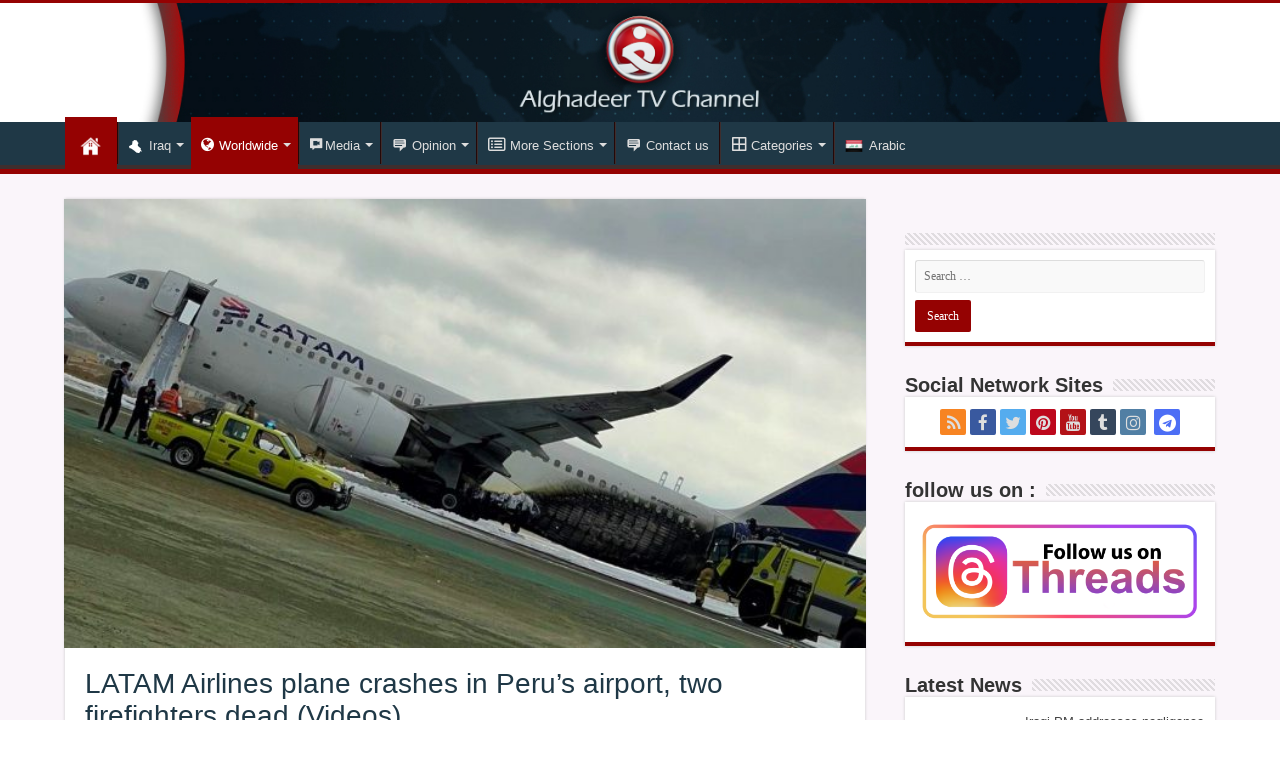

--- FILE ---
content_type: text/html; charset=UTF-8
request_url: https://en.alghadeertv.iq/archives/49006
body_size: 28370
content:
<!DOCTYPE html>
<html dir="ltr" lang="en-US" prefix="og: https://ogp.me/ns#" prefix="og: http://ogp.me/ns#">
<head>
<meta charset="UTF-8" />
<link rel="profile" href="https://gmpg.org/xfn/11" />
<link rel="pingback" href="https://en.alghadeertv.iq/xmlrpc.php" />
<meta property="og:title" content="LATAM Airlines plane crashes in Peru’s airport, two firefighters dead (Videos) - Alghadeer TV"/>
<meta property="og:type" content="article"/>
<meta property="og:description" content="A LATAM Airlines jet collided with a firetruck on the runway as it was taking off from the airport i"/>
<meta property="og:url" content="https://en.alghadeertv.iq/archives/49006"/>
<meta property="og:site_name" content="Alghadeer TV"/>
<meta property="og:image" content="https://en.alghadeertv.iq/wp-content/uploads/2022/11/Alghadeer16.jpg" />

		<!-- All in One SEO 4.4.6 - aioseo.com -->
		<meta name="description" content="A LATAM Airlines jet collided with a firetruck on the runway as it was taking off from the airport in Peru’s capital Lima on Friday, resulting in the death of two firefighters, the carrier said. Peru’s health ministry said at 7:00 p.m. (0000 GMT) that 20 passengers were being treated in a clinic, and at" />
		<meta name="robots" content="max-image-preview:large" />
		<link rel="canonical" href="https://en.alghadeertv.iq/archives/49006" />
		<meta name="generator" content="All in One SEO (AIOSEO) 4.4.6" />
		<meta property="og:locale" content="en_US" />
		<meta property="og:site_name" content="Alghadeer TV - Alghadeer TV" />
		<meta property="og:type" content="article" />
		<meta property="og:title" content="LATAM Airlines plane crashes in Peru’s airport, two firefighters dead (Videos) - Alghadeer TV" />
		<meta property="og:description" content="A LATAM Airlines jet collided with a firetruck on the runway as it was taking off from the airport in Peru’s capital Lima on Friday, resulting in the death of two firefighters, the carrier said. Peru’s health ministry said at 7:00 p.m. (0000 GMT) that 20 passengers were being treated in a clinic, and at" />
		<meta property="og:url" content="https://en.alghadeertv.iq/archives/49006" />
		<meta property="article:published_time" content="2022-11-20T17:13:47+00:00" />
		<meta property="article:modified_time" content="2022-11-20T17:13:47+00:00" />
		<meta name="twitter:card" content="summary_large_image" />
		<meta name="twitter:title" content="LATAM Airlines plane crashes in Peru’s airport, two firefighters dead (Videos) - Alghadeer TV" />
		<meta name="twitter:description" content="A LATAM Airlines jet collided with a firetruck on the runway as it was taking off from the airport in Peru’s capital Lima on Friday, resulting in the death of two firefighters, the carrier said. Peru’s health ministry said at 7:00 p.m. (0000 GMT) that 20 passengers were being treated in a clinic, and at" />
		<script type="application/ld+json" class="aioseo-schema">
			{"@context":"https:\/\/schema.org","@graph":[{"@type":"BlogPosting","@id":"https:\/\/en.alghadeertv.iq\/archives\/49006#blogposting","name":"LATAM Airlines plane crashes in Peru\u2019s airport, two firefighters dead (Videos) - Alghadeer TV","headline":"LATAM Airlines plane crashes in Peru\u2019s airport, two firefighters dead (Videos)","author":{"@id":"https:\/\/en.alghadeertv.iq\/archives\/author\/moha-mabbas2#author"},"publisher":{"@id":"https:\/\/en.alghadeertv.iq\/#organization"},"image":{"@type":"ImageObject","url":"https:\/\/en.alghadeertv.iq\/wp-content\/uploads\/2022\/11\/Alghadeer16.jpg","width":1280,"height":602},"datePublished":"2022-11-20T17:13:47+03:00","dateModified":"2022-11-20T17:13:47+03:00","inLanguage":"en-US","mainEntityOfPage":{"@id":"https:\/\/en.alghadeertv.iq\/archives\/49006#webpage"},"isPartOf":{"@id":"https:\/\/en.alghadeertv.iq\/archives\/49006#webpage"},"articleSection":"Latin America, Worldwide, LATAM Airlines, Lima, Peru, South America"},{"@type":"BreadcrumbList","@id":"https:\/\/en.alghadeertv.iq\/archives\/49006#breadcrumblist","itemListElement":[{"@type":"ListItem","@id":"https:\/\/en.alghadeertv.iq\/#listItem","position":1,"item":{"@type":"WebPage","@id":"https:\/\/en.alghadeertv.iq\/","name":"Home","description":"Alghadeer TV","url":"https:\/\/en.alghadeertv.iq\/"}}]},{"@type":"Organization","@id":"https:\/\/en.alghadeertv.iq\/#organization","name":"Alghadeer TV","url":"https:\/\/en.alghadeertv.iq\/"},{"@type":"Person","@id":"https:\/\/en.alghadeertv.iq\/archives\/author\/moha-mabbas2#author","url":"https:\/\/en.alghadeertv.iq\/archives\/author\/moha-mabbas2","name":"Mahdi Abbas","image":{"@type":"ImageObject","@id":"https:\/\/en.alghadeertv.iq\/archives\/49006#authorImage","url":"https:\/\/secure.gravatar.com\/avatar\/24ca70be5717af29f350c2146145f978?s=96&d=mm&r=g","width":96,"height":96,"caption":"Mahdi Abbas"}},{"@type":"WebPage","@id":"https:\/\/en.alghadeertv.iq\/archives\/49006#webpage","url":"https:\/\/en.alghadeertv.iq\/archives\/49006","name":"LATAM Airlines plane crashes in Peru\u2019s airport, two firefighters dead (Videos) - Alghadeer TV","description":"A LATAM Airlines jet collided with a firetruck on the runway as it was taking off from the airport in Peru\u2019s capital Lima on Friday, resulting in the death of two firefighters, the carrier said. Peru\u2019s health ministry said at 7:00 p.m. (0000 GMT) that 20 passengers were being treated in a clinic, and at","inLanguage":"en-US","isPartOf":{"@id":"https:\/\/en.alghadeertv.iq\/#website"},"breadcrumb":{"@id":"https:\/\/en.alghadeertv.iq\/archives\/49006#breadcrumblist"},"author":{"@id":"https:\/\/en.alghadeertv.iq\/archives\/author\/moha-mabbas2#author"},"creator":{"@id":"https:\/\/en.alghadeertv.iq\/archives\/author\/moha-mabbas2#author"},"image":{"@type":"ImageObject","url":"https:\/\/en.alghadeertv.iq\/wp-content\/uploads\/2022\/11\/Alghadeer16.jpg","@id":"https:\/\/en.alghadeertv.iq\/#mainImage","width":1280,"height":602},"primaryImageOfPage":{"@id":"https:\/\/en.alghadeertv.iq\/archives\/49006#mainImage"},"datePublished":"2022-11-20T17:13:47+03:00","dateModified":"2022-11-20T17:13:47+03:00"},{"@type":"WebSite","@id":"https:\/\/en.alghadeertv.iq\/#website","url":"https:\/\/en.alghadeertv.iq\/","name":"Alghadeer TV","description":"Alghadeer TV","inLanguage":"en-US","publisher":{"@id":"https:\/\/en.alghadeertv.iq\/#organization"}}]}
		</script>
		<!-- All in One SEO -->


	<!-- This site is optimized with the Yoast SEO plugin v21.0 - https://yoast.com/wordpress/plugins/seo/ -->
	<title>LATAM Airlines plane crashes in Peru’s airport, two firefighters dead (Videos) - Alghadeer TV</title>
	<link rel="canonical" href="https://en.alghadeertv.iq/archives/49006" />
	<meta property="og:locale" content="en_US" />
	<meta property="og:type" content="article" />
	<meta property="og:title" content="LATAM Airlines plane crashes in Peru’s airport, two firefighters dead (Videos) - Alghadeer TV" />
	<meta property="og:description" content="A LATAM Airlines jet collided with a firetruck on the runway as it was taking off from the airport in Peru’s capital Lima on Friday, resulting in the death of two firefighters, the carrier said. Peru’s health ministry said at 7:00 p.m. (0000 GMT) that 20 passengers were being treated in a clinic, and at &hellip;" />
	<meta property="og:url" content="https://en.alghadeertv.iq/archives/49006" />
	<meta property="og:site_name" content="Alghadeer TV" />
	<meta property="article:publisher" content="https://www.facebook.com/alghadeer.english/" />
	<meta property="article:published_time" content="2022-11-20T17:13:47+00:00" />
	<meta property="og:image" content="https://en.alghadeertv.iq/wp-content/uploads/2022/11/Alghadeer16.jpg" />
	<meta property="og:image:width" content="1280" />
	<meta property="og:image:height" content="602" />
	<meta property="og:image:type" content="image/jpeg" />
	<meta name="author" content="Mahdi Abbas" />
	<meta name="twitter:card" content="summary_large_image" />
	<meta name="twitter:creator" content="@alghadeertv_eng" />
	<meta name="twitter:site" content="@alghadeertv_eng" />
	<meta name="twitter:label1" content="Written by" />
	<meta name="twitter:data1" content="Mahdi Abbas" />
	<meta name="twitter:label2" content="Est. reading time" />
	<meta name="twitter:data2" content="2 minutes" />
	<script type="application/ld+json" class="yoast-schema-graph">{"@context":"https://schema.org","@graph":[{"@type":"WebPage","@id":"https://en.alghadeertv.iq/archives/49006","url":"https://en.alghadeertv.iq/archives/49006","name":"LATAM Airlines plane crashes in Peru’s airport, two firefighters dead (Videos) - Alghadeer TV","isPartOf":{"@id":"https://en.alghadeertv.iq/#website"},"primaryImageOfPage":{"@id":"https://en.alghadeertv.iq/archives/49006#primaryimage"},"image":{"@id":"https://en.alghadeertv.iq/archives/49006#primaryimage"},"thumbnailUrl":"https://en.alghadeertv.iq/wp-content/uploads/2022/11/Alghadeer16.jpg","datePublished":"2022-11-20T17:13:47+00:00","dateModified":"2022-11-20T17:13:47+00:00","author":{"@id":"https://en.alghadeertv.iq/#/schema/person/271e57a0e48a8cb6878459f2ec165987"},"breadcrumb":{"@id":"https://en.alghadeertv.iq/archives/49006#breadcrumb"},"inLanguage":"en-US","potentialAction":[{"@type":"ReadAction","target":["https://en.alghadeertv.iq/archives/49006"]}]},{"@type":"ImageObject","inLanguage":"en-US","@id":"https://en.alghadeertv.iq/archives/49006#primaryimage","url":"https://en.alghadeertv.iq/wp-content/uploads/2022/11/Alghadeer16.jpg","contentUrl":"https://en.alghadeertv.iq/wp-content/uploads/2022/11/Alghadeer16.jpg","width":1280,"height":602},{"@type":"BreadcrumbList","@id":"https://en.alghadeertv.iq/archives/49006#breadcrumb","itemListElement":[{"@type":"ListItem","position":1,"name":"Home","item":"https://en.alghadeertv.iq/"},{"@type":"ListItem","position":2,"name":"LATAM Airlines plane crashes in Peru’s airport, two firefighters dead (Videos)"}]},{"@type":"WebSite","@id":"https://en.alghadeertv.iq/#website","url":"https://en.alghadeertv.iq/","name":"Alghadeer TV","description":"Alghadeer TV","potentialAction":[{"@type":"SearchAction","target":{"@type":"EntryPoint","urlTemplate":"https://en.alghadeertv.iq/?s={search_term_string}"},"query-input":"required name=search_term_string"}],"inLanguage":"en-US"},{"@type":"Person","@id":"https://en.alghadeertv.iq/#/schema/person/271e57a0e48a8cb6878459f2ec165987","name":"Mahdi Abbas","image":{"@type":"ImageObject","inLanguage":"en-US","@id":"https://en.alghadeertv.iq/#/schema/person/image/","url":"https://secure.gravatar.com/avatar/24ca70be5717af29f350c2146145f978?s=96&d=mm&r=g","contentUrl":"https://secure.gravatar.com/avatar/24ca70be5717af29f350c2146145f978?s=96&d=mm&r=g","caption":"Mahdi Abbas"},"url":"https://en.alghadeertv.iq/archives/author/moha-mabbas2"}]}</script>
	<!-- / Yoast SEO plugin. -->


<link rel='dns-prefetch' href='//fonts.googleapis.com' />
<link rel="alternate" type="application/rss+xml" title="Alghadeer TV &raquo; Feed" href="https://en.alghadeertv.iq/feed" />
<link rel="alternate" type="application/rss+xml" title="Alghadeer TV &raquo; Comments Feed" href="https://en.alghadeertv.iq/comments/feed" />
<link rel="alternate" type="application/rss+xml" title="Alghadeer TV &raquo; LATAM Airlines plane crashes in Peru’s airport, two firefighters dead (Videos) Comments Feed" href="https://en.alghadeertv.iq/archives/49006/feed" />
		<!-- This site uses the Google Analytics by ExactMetrics plugin v7.19 - Using Analytics tracking - https://www.exactmetrics.com/ -->
		<!-- Note: ExactMetrics is not currently configured on this site. The site owner needs to authenticate with Google Analytics in the ExactMetrics settings panel. -->
					<!-- No tracking code set -->
				<!-- / Google Analytics by ExactMetrics -->
				<!-- This site uses the Google Analytics by MonsterInsights plugin v9.11.1 - Using Analytics tracking - https://www.monsterinsights.com/ -->
							<script src="//www.googletagmanager.com/gtag/js?id=G-EKZ2954DTL"  data-cfasync="false" data-wpfc-render="false" type="text/javascript" async></script>
			<script data-cfasync="false" data-wpfc-render="false" type="text/javascript">
				var mi_version = '9.11.1';
				var mi_track_user = true;
				var mi_no_track_reason = '';
								var MonsterInsightsDefaultLocations = {"page_location":"https:\/\/en.alghadeertv.iq\/archives\/49006\/"};
								if ( typeof MonsterInsightsPrivacyGuardFilter === 'function' ) {
					var MonsterInsightsLocations = (typeof MonsterInsightsExcludeQuery === 'object') ? MonsterInsightsPrivacyGuardFilter( MonsterInsightsExcludeQuery ) : MonsterInsightsPrivacyGuardFilter( MonsterInsightsDefaultLocations );
				} else {
					var MonsterInsightsLocations = (typeof MonsterInsightsExcludeQuery === 'object') ? MonsterInsightsExcludeQuery : MonsterInsightsDefaultLocations;
				}

								var disableStrs = [
										'ga-disable-G-EKZ2954DTL',
									];

				/* Function to detect opted out users */
				function __gtagTrackerIsOptedOut() {
					for (var index = 0; index < disableStrs.length; index++) {
						if (document.cookie.indexOf(disableStrs[index] + '=true') > -1) {
							return true;
						}
					}

					return false;
				}

				/* Disable tracking if the opt-out cookie exists. */
				if (__gtagTrackerIsOptedOut()) {
					for (var index = 0; index < disableStrs.length; index++) {
						window[disableStrs[index]] = true;
					}
				}

				/* Opt-out function */
				function __gtagTrackerOptout() {
					for (var index = 0; index < disableStrs.length; index++) {
						document.cookie = disableStrs[index] + '=true; expires=Thu, 31 Dec 2099 23:59:59 UTC; path=/';
						window[disableStrs[index]] = true;
					}
				}

				if ('undefined' === typeof gaOptout) {
					function gaOptout() {
						__gtagTrackerOptout();
					}
				}
								window.dataLayer = window.dataLayer || [];

				window.MonsterInsightsDualTracker = {
					helpers: {},
					trackers: {},
				};
				if (mi_track_user) {
					function __gtagDataLayer() {
						dataLayer.push(arguments);
					}

					function __gtagTracker(type, name, parameters) {
						if (!parameters) {
							parameters = {};
						}

						if (parameters.send_to) {
							__gtagDataLayer.apply(null, arguments);
							return;
						}

						if (type === 'event') {
														parameters.send_to = monsterinsights_frontend.v4_id;
							var hookName = name;
							if (typeof parameters['event_category'] !== 'undefined') {
								hookName = parameters['event_category'] + ':' + name;
							}

							if (typeof MonsterInsightsDualTracker.trackers[hookName] !== 'undefined') {
								MonsterInsightsDualTracker.trackers[hookName](parameters);
							} else {
								__gtagDataLayer('event', name, parameters);
							}
							
						} else {
							__gtagDataLayer.apply(null, arguments);
						}
					}

					__gtagTracker('js', new Date());
					__gtagTracker('set', {
						'developer_id.dZGIzZG': true,
											});
					if ( MonsterInsightsLocations.page_location ) {
						__gtagTracker('set', MonsterInsightsLocations);
					}
										__gtagTracker('config', 'G-EKZ2954DTL', {"forceSSL":"true"} );
										window.gtag = __gtagTracker;										(function () {
						/* https://developers.google.com/analytics/devguides/collection/analyticsjs/ */
						/* ga and __gaTracker compatibility shim. */
						var noopfn = function () {
							return null;
						};
						var newtracker = function () {
							return new Tracker();
						};
						var Tracker = function () {
							return null;
						};
						var p = Tracker.prototype;
						p.get = noopfn;
						p.set = noopfn;
						p.send = function () {
							var args = Array.prototype.slice.call(arguments);
							args.unshift('send');
							__gaTracker.apply(null, args);
						};
						var __gaTracker = function () {
							var len = arguments.length;
							if (len === 0) {
								return;
							}
							var f = arguments[len - 1];
							if (typeof f !== 'object' || f === null || typeof f.hitCallback !== 'function') {
								if ('send' === arguments[0]) {
									var hitConverted, hitObject = false, action;
									if ('event' === arguments[1]) {
										if ('undefined' !== typeof arguments[3]) {
											hitObject = {
												'eventAction': arguments[3],
												'eventCategory': arguments[2],
												'eventLabel': arguments[4],
												'value': arguments[5] ? arguments[5] : 1,
											}
										}
									}
									if ('pageview' === arguments[1]) {
										if ('undefined' !== typeof arguments[2]) {
											hitObject = {
												'eventAction': 'page_view',
												'page_path': arguments[2],
											}
										}
									}
									if (typeof arguments[2] === 'object') {
										hitObject = arguments[2];
									}
									if (typeof arguments[5] === 'object') {
										Object.assign(hitObject, arguments[5]);
									}
									if ('undefined' !== typeof arguments[1].hitType) {
										hitObject = arguments[1];
										if ('pageview' === hitObject.hitType) {
											hitObject.eventAction = 'page_view';
										}
									}
									if (hitObject) {
										action = 'timing' === arguments[1].hitType ? 'timing_complete' : hitObject.eventAction;
										hitConverted = mapArgs(hitObject);
										__gtagTracker('event', action, hitConverted);
									}
								}
								return;
							}

							function mapArgs(args) {
								var arg, hit = {};
								var gaMap = {
									'eventCategory': 'event_category',
									'eventAction': 'event_action',
									'eventLabel': 'event_label',
									'eventValue': 'event_value',
									'nonInteraction': 'non_interaction',
									'timingCategory': 'event_category',
									'timingVar': 'name',
									'timingValue': 'value',
									'timingLabel': 'event_label',
									'page': 'page_path',
									'location': 'page_location',
									'title': 'page_title',
									'referrer' : 'page_referrer',
								};
								for (arg in args) {
																		if (!(!args.hasOwnProperty(arg) || !gaMap.hasOwnProperty(arg))) {
										hit[gaMap[arg]] = args[arg];
									} else {
										hit[arg] = args[arg];
									}
								}
								return hit;
							}

							try {
								f.hitCallback();
							} catch (ex) {
							}
						};
						__gaTracker.create = newtracker;
						__gaTracker.getByName = newtracker;
						__gaTracker.getAll = function () {
							return [];
						};
						__gaTracker.remove = noopfn;
						__gaTracker.loaded = true;
						window['__gaTracker'] = __gaTracker;
					})();
									} else {
										console.log("");
					(function () {
						function __gtagTracker() {
							return null;
						}

						window['__gtagTracker'] = __gtagTracker;
						window['gtag'] = __gtagTracker;
					})();
									}
			</script>
							<!-- / Google Analytics by MonsterInsights -->
		<script type="text/javascript">
window._wpemojiSettings = {"baseUrl":"https:\/\/s.w.org\/images\/core\/emoji\/14.0.0\/72x72\/","ext":".png","svgUrl":"https:\/\/s.w.org\/images\/core\/emoji\/14.0.0\/svg\/","svgExt":".svg","source":{"concatemoji":"https:\/\/en.alghadeertv.iq\/wp-includes\/js\/wp-emoji-release.min.js"}};
/*! This file is auto-generated */
!function(e,a,t){var n,r,o,i=a.createElement("canvas"),p=i.getContext&&i.getContext("2d");function s(e,t){p.clearRect(0,0,i.width,i.height),p.fillText(e,0,0);e=i.toDataURL();return p.clearRect(0,0,i.width,i.height),p.fillText(t,0,0),e===i.toDataURL()}function c(e){var t=a.createElement("script");t.src=e,t.defer=t.type="text/javascript",a.getElementsByTagName("head")[0].appendChild(t)}for(o=Array("flag","emoji"),t.supports={everything:!0,everythingExceptFlag:!0},r=0;r<o.length;r++)t.supports[o[r]]=function(e){if(p&&p.fillText)switch(p.textBaseline="top",p.font="600 32px Arial",e){case"flag":return s("\ud83c\udff3\ufe0f\u200d\u26a7\ufe0f","\ud83c\udff3\ufe0f\u200b\u26a7\ufe0f")?!1:!s("\ud83c\uddfa\ud83c\uddf3","\ud83c\uddfa\u200b\ud83c\uddf3")&&!s("\ud83c\udff4\udb40\udc67\udb40\udc62\udb40\udc65\udb40\udc6e\udb40\udc67\udb40\udc7f","\ud83c\udff4\u200b\udb40\udc67\u200b\udb40\udc62\u200b\udb40\udc65\u200b\udb40\udc6e\u200b\udb40\udc67\u200b\udb40\udc7f");case"emoji":return!s("\ud83e\udef1\ud83c\udffb\u200d\ud83e\udef2\ud83c\udfff","\ud83e\udef1\ud83c\udffb\u200b\ud83e\udef2\ud83c\udfff")}return!1}(o[r]),t.supports.everything=t.supports.everything&&t.supports[o[r]],"flag"!==o[r]&&(t.supports.everythingExceptFlag=t.supports.everythingExceptFlag&&t.supports[o[r]]);t.supports.everythingExceptFlag=t.supports.everythingExceptFlag&&!t.supports.flag,t.DOMReady=!1,t.readyCallback=function(){t.DOMReady=!0},t.supports.everything||(n=function(){t.readyCallback()},a.addEventListener?(a.addEventListener("DOMContentLoaded",n,!1),e.addEventListener("load",n,!1)):(e.attachEvent("onload",n),a.attachEvent("onreadystatechange",function(){"complete"===a.readyState&&t.readyCallback()})),(e=t.source||{}).concatemoji?c(e.concatemoji):e.wpemoji&&e.twemoji&&(c(e.twemoji),c(e.wpemoji)))}(window,document,window._wpemojiSettings);
</script>
<style type="text/css">
img.wp-smiley,
img.emoji {
	display: inline !important;
	border: none !important;
	box-shadow: none !important;
	height: 1em !important;
	width: 1em !important;
	margin: 0 0.07em !important;
	vertical-align: -0.1em !important;
	background: none !important;
	padding: 0 !important;
}
</style>
	<link rel='stylesheet' id='pt-cv-public-style-css' href='https://en.alghadeertv.iq/wp-content/plugins/content-views-query-and-display-post-page/public/assets/css/cv.css' type='text/css' media='all' />
<link rel='stylesheet' id='dashicons-css' href='https://en.alghadeertv.iq/wp-includes/css/dashicons.min.css' type='text/css' media='all' />
<link rel='stylesheet' id='elusive-css' href='https://en.alghadeertv.iq/wp-content/plugins/menu-icons/vendor/codeinwp/icon-picker/css/types/elusive.min.css' type='text/css' media='all' />
<link rel='stylesheet' id='menu-icon-font-awesome-css' href='https://en.alghadeertv.iq/wp-content/plugins/menu-icons/css/fontawesome/css/all.min.css' type='text/css' media='all' />
<link rel='stylesheet' id='foundation-icons-css' href='https://en.alghadeertv.iq/wp-content/plugins/menu-icons/vendor/codeinwp/icon-picker/css/types/foundation-icons.min.css' type='text/css' media='all' />
<link rel='stylesheet' id='genericons-css' href='https://en.alghadeertv.iq/wp-content/plugins/menu-icons/vendor/codeinwp/icon-picker/css/types/genericons.min.css' type='text/css' media='all' />
<link rel='stylesheet' id='menu-icons-extra-css' href='https://en.alghadeertv.iq/wp-content/plugins/menu-icons/css/extra.min.css' type='text/css' media='all' />
<link rel='stylesheet' id='wp-block-library-css' href='https://en.alghadeertv.iq/wp-includes/css/dist/block-library/style.min.css' type='text/css' media='all' />
<link rel='stylesheet' id='classic-theme-styles-css' href='https://en.alghadeertv.iq/wp-includes/css/classic-themes.min.css' type='text/css' media='all' />
<style id='global-styles-inline-css' type='text/css'>
body{--wp--preset--color--black: #000000;--wp--preset--color--cyan-bluish-gray: #abb8c3;--wp--preset--color--white: #ffffff;--wp--preset--color--pale-pink: #f78da7;--wp--preset--color--vivid-red: #cf2e2e;--wp--preset--color--luminous-vivid-orange: #ff6900;--wp--preset--color--luminous-vivid-amber: #fcb900;--wp--preset--color--light-green-cyan: #7bdcb5;--wp--preset--color--vivid-green-cyan: #00d084;--wp--preset--color--pale-cyan-blue: #8ed1fc;--wp--preset--color--vivid-cyan-blue: #0693e3;--wp--preset--color--vivid-purple: #9b51e0;--wp--preset--gradient--vivid-cyan-blue-to-vivid-purple: linear-gradient(135deg,rgba(6,147,227,1) 0%,rgb(155,81,224) 100%);--wp--preset--gradient--light-green-cyan-to-vivid-green-cyan: linear-gradient(135deg,rgb(122,220,180) 0%,rgb(0,208,130) 100%);--wp--preset--gradient--luminous-vivid-amber-to-luminous-vivid-orange: linear-gradient(135deg,rgba(252,185,0,1) 0%,rgba(255,105,0,1) 100%);--wp--preset--gradient--luminous-vivid-orange-to-vivid-red: linear-gradient(135deg,rgba(255,105,0,1) 0%,rgb(207,46,46) 100%);--wp--preset--gradient--very-light-gray-to-cyan-bluish-gray: linear-gradient(135deg,rgb(238,238,238) 0%,rgb(169,184,195) 100%);--wp--preset--gradient--cool-to-warm-spectrum: linear-gradient(135deg,rgb(74,234,220) 0%,rgb(151,120,209) 20%,rgb(207,42,186) 40%,rgb(238,44,130) 60%,rgb(251,105,98) 80%,rgb(254,248,76) 100%);--wp--preset--gradient--blush-light-purple: linear-gradient(135deg,rgb(255,206,236) 0%,rgb(152,150,240) 100%);--wp--preset--gradient--blush-bordeaux: linear-gradient(135deg,rgb(254,205,165) 0%,rgb(254,45,45) 50%,rgb(107,0,62) 100%);--wp--preset--gradient--luminous-dusk: linear-gradient(135deg,rgb(255,203,112) 0%,rgb(199,81,192) 50%,rgb(65,88,208) 100%);--wp--preset--gradient--pale-ocean: linear-gradient(135deg,rgb(255,245,203) 0%,rgb(182,227,212) 50%,rgb(51,167,181) 100%);--wp--preset--gradient--electric-grass: linear-gradient(135deg,rgb(202,248,128) 0%,rgb(113,206,126) 100%);--wp--preset--gradient--midnight: linear-gradient(135deg,rgb(2,3,129) 0%,rgb(40,116,252) 100%);--wp--preset--duotone--dark-grayscale: url('#wp-duotone-dark-grayscale');--wp--preset--duotone--grayscale: url('#wp-duotone-grayscale');--wp--preset--duotone--purple-yellow: url('#wp-duotone-purple-yellow');--wp--preset--duotone--blue-red: url('#wp-duotone-blue-red');--wp--preset--duotone--midnight: url('#wp-duotone-midnight');--wp--preset--duotone--magenta-yellow: url('#wp-duotone-magenta-yellow');--wp--preset--duotone--purple-green: url('#wp-duotone-purple-green');--wp--preset--duotone--blue-orange: url('#wp-duotone-blue-orange');--wp--preset--font-size--small: 13px;--wp--preset--font-size--medium: 20px;--wp--preset--font-size--large: 36px;--wp--preset--font-size--x-large: 42px;--wp--preset--spacing--20: 0.44rem;--wp--preset--spacing--30: 0.67rem;--wp--preset--spacing--40: 1rem;--wp--preset--spacing--50: 1.5rem;--wp--preset--spacing--60: 2.25rem;--wp--preset--spacing--70: 3.38rem;--wp--preset--spacing--80: 5.06rem;--wp--preset--shadow--natural: 6px 6px 9px rgba(0, 0, 0, 0.2);--wp--preset--shadow--deep: 12px 12px 50px rgba(0, 0, 0, 0.4);--wp--preset--shadow--sharp: 6px 6px 0px rgba(0, 0, 0, 0.2);--wp--preset--shadow--outlined: 6px 6px 0px -3px rgba(255, 255, 255, 1), 6px 6px rgba(0, 0, 0, 1);--wp--preset--shadow--crisp: 6px 6px 0px rgba(0, 0, 0, 1);}:where(.is-layout-flex){gap: 0.5em;}body .is-layout-flow > .alignleft{float: left;margin-inline-start: 0;margin-inline-end: 2em;}body .is-layout-flow > .alignright{float: right;margin-inline-start: 2em;margin-inline-end: 0;}body .is-layout-flow > .aligncenter{margin-left: auto !important;margin-right: auto !important;}body .is-layout-constrained > .alignleft{float: left;margin-inline-start: 0;margin-inline-end: 2em;}body .is-layout-constrained > .alignright{float: right;margin-inline-start: 2em;margin-inline-end: 0;}body .is-layout-constrained > .aligncenter{margin-left: auto !important;margin-right: auto !important;}body .is-layout-constrained > :where(:not(.alignleft):not(.alignright):not(.alignfull)){max-width: var(--wp--style--global--content-size);margin-left: auto !important;margin-right: auto !important;}body .is-layout-constrained > .alignwide{max-width: var(--wp--style--global--wide-size);}body .is-layout-flex{display: flex;}body .is-layout-flex{flex-wrap: wrap;align-items: center;}body .is-layout-flex > *{margin: 0;}:where(.wp-block-columns.is-layout-flex){gap: 2em;}.has-black-color{color: var(--wp--preset--color--black) !important;}.has-cyan-bluish-gray-color{color: var(--wp--preset--color--cyan-bluish-gray) !important;}.has-white-color{color: var(--wp--preset--color--white) !important;}.has-pale-pink-color{color: var(--wp--preset--color--pale-pink) !important;}.has-vivid-red-color{color: var(--wp--preset--color--vivid-red) !important;}.has-luminous-vivid-orange-color{color: var(--wp--preset--color--luminous-vivid-orange) !important;}.has-luminous-vivid-amber-color{color: var(--wp--preset--color--luminous-vivid-amber) !important;}.has-light-green-cyan-color{color: var(--wp--preset--color--light-green-cyan) !important;}.has-vivid-green-cyan-color{color: var(--wp--preset--color--vivid-green-cyan) !important;}.has-pale-cyan-blue-color{color: var(--wp--preset--color--pale-cyan-blue) !important;}.has-vivid-cyan-blue-color{color: var(--wp--preset--color--vivid-cyan-blue) !important;}.has-vivid-purple-color{color: var(--wp--preset--color--vivid-purple) !important;}.has-black-background-color{background-color: var(--wp--preset--color--black) !important;}.has-cyan-bluish-gray-background-color{background-color: var(--wp--preset--color--cyan-bluish-gray) !important;}.has-white-background-color{background-color: var(--wp--preset--color--white) !important;}.has-pale-pink-background-color{background-color: var(--wp--preset--color--pale-pink) !important;}.has-vivid-red-background-color{background-color: var(--wp--preset--color--vivid-red) !important;}.has-luminous-vivid-orange-background-color{background-color: var(--wp--preset--color--luminous-vivid-orange) !important;}.has-luminous-vivid-amber-background-color{background-color: var(--wp--preset--color--luminous-vivid-amber) !important;}.has-light-green-cyan-background-color{background-color: var(--wp--preset--color--light-green-cyan) !important;}.has-vivid-green-cyan-background-color{background-color: var(--wp--preset--color--vivid-green-cyan) !important;}.has-pale-cyan-blue-background-color{background-color: var(--wp--preset--color--pale-cyan-blue) !important;}.has-vivid-cyan-blue-background-color{background-color: var(--wp--preset--color--vivid-cyan-blue) !important;}.has-vivid-purple-background-color{background-color: var(--wp--preset--color--vivid-purple) !important;}.has-black-border-color{border-color: var(--wp--preset--color--black) !important;}.has-cyan-bluish-gray-border-color{border-color: var(--wp--preset--color--cyan-bluish-gray) !important;}.has-white-border-color{border-color: var(--wp--preset--color--white) !important;}.has-pale-pink-border-color{border-color: var(--wp--preset--color--pale-pink) !important;}.has-vivid-red-border-color{border-color: var(--wp--preset--color--vivid-red) !important;}.has-luminous-vivid-orange-border-color{border-color: var(--wp--preset--color--luminous-vivid-orange) !important;}.has-luminous-vivid-amber-border-color{border-color: var(--wp--preset--color--luminous-vivid-amber) !important;}.has-light-green-cyan-border-color{border-color: var(--wp--preset--color--light-green-cyan) !important;}.has-vivid-green-cyan-border-color{border-color: var(--wp--preset--color--vivid-green-cyan) !important;}.has-pale-cyan-blue-border-color{border-color: var(--wp--preset--color--pale-cyan-blue) !important;}.has-vivid-cyan-blue-border-color{border-color: var(--wp--preset--color--vivid-cyan-blue) !important;}.has-vivid-purple-border-color{border-color: var(--wp--preset--color--vivid-purple) !important;}.has-vivid-cyan-blue-to-vivid-purple-gradient-background{background: var(--wp--preset--gradient--vivid-cyan-blue-to-vivid-purple) !important;}.has-light-green-cyan-to-vivid-green-cyan-gradient-background{background: var(--wp--preset--gradient--light-green-cyan-to-vivid-green-cyan) !important;}.has-luminous-vivid-amber-to-luminous-vivid-orange-gradient-background{background: var(--wp--preset--gradient--luminous-vivid-amber-to-luminous-vivid-orange) !important;}.has-luminous-vivid-orange-to-vivid-red-gradient-background{background: var(--wp--preset--gradient--luminous-vivid-orange-to-vivid-red) !important;}.has-very-light-gray-to-cyan-bluish-gray-gradient-background{background: var(--wp--preset--gradient--very-light-gray-to-cyan-bluish-gray) !important;}.has-cool-to-warm-spectrum-gradient-background{background: var(--wp--preset--gradient--cool-to-warm-spectrum) !important;}.has-blush-light-purple-gradient-background{background: var(--wp--preset--gradient--blush-light-purple) !important;}.has-blush-bordeaux-gradient-background{background: var(--wp--preset--gradient--blush-bordeaux) !important;}.has-luminous-dusk-gradient-background{background: var(--wp--preset--gradient--luminous-dusk) !important;}.has-pale-ocean-gradient-background{background: var(--wp--preset--gradient--pale-ocean) !important;}.has-electric-grass-gradient-background{background: var(--wp--preset--gradient--electric-grass) !important;}.has-midnight-gradient-background{background: var(--wp--preset--gradient--midnight) !important;}.has-small-font-size{font-size: var(--wp--preset--font-size--small) !important;}.has-medium-font-size{font-size: var(--wp--preset--font-size--medium) !important;}.has-large-font-size{font-size: var(--wp--preset--font-size--large) !important;}.has-x-large-font-size{font-size: var(--wp--preset--font-size--x-large) !important;}
.wp-block-navigation a:where(:not(.wp-element-button)){color: inherit;}
:where(.wp-block-columns.is-layout-flex){gap: 2em;}
.wp-block-pullquote{font-size: 1.5em;line-height: 1.6;}
</style>
<link rel='stylesheet' id='awesome-weather-css' href='https://en.alghadeertv.iq/wp-content/plugins/awesome-weather/awesome-weather.css' type='text/css' media='all' />
<style id='awesome-weather-inline-css' type='text/css'>
.awesome-weather-wrap { font-family: 'Open Sans', sans-serif; font-weight: 400; font-size: 14px; line-height: 14px; }
</style>
<link rel='stylesheet' id='opensans-googlefont-css' href='//fonts.googleapis.com/css?family=Open+Sans%3A400' type='text/css' media='all' />
<link rel='stylesheet' id='contact-form-7-css' href='https://en.alghadeertv.iq/wp-content/plugins/contact-form-7/includes/css/styles.css' type='text/css' media='all' />
<link rel='stylesheet' id='taqyeem-buttons-style-css' href='https://en.alghadeertv.iq/wp-content/plugins/taqyeem-buttons/assets/style.css' type='text/css' media='all' />
<link rel='stylesheet' id='taqyeem-style-css' href='https://en.alghadeertv.iq/wp-content/plugins/taqyeem/style.css' type='text/css' media='all' />
<link rel='stylesheet' id='widgetopts-styles-css' href='https://en.alghadeertv.iq/wp-content/plugins/widget-options/assets/css/widget-options.css' type='text/css' media='all' />
<link rel='stylesheet' id='tie-parent-css-css' href='https://en.alghadeertv.iq/wp-content/themes/sahifa/style.css' type='text/css' media='all' />
<link rel='stylesheet' id='tie-style-css' href='https://en.alghadeertv.iq/wp-content/themes/sahifa-child/style.css' type='text/css' media='all' />
<link rel='stylesheet' id='tie-ilightbox-skin-css' href='https://en.alghadeertv.iq/wp-content/themes/sahifa/css/ilightbox/smooth-skin/skin.css' type='text/css' media='all' />
<script type='text/javascript' src='https://en.alghadeertv.iq/wp-content/plugins/google-analytics-for-wordpress/assets/js/frontend-gtag.min.js' id='monsterinsights-frontend-script-js'></script>
<script data-cfasync="false" data-wpfc-render="false" type="text/javascript" id='monsterinsights-frontend-script-js-extra'>/* <![CDATA[ */
var monsterinsights_frontend = {"js_events_tracking":"true","download_extensions":"doc,pdf,ppt,zip,xls,docx,pptx,xlsx","inbound_paths":"[]","home_url":"https:\/\/en.alghadeertv.iq","hash_tracking":"false","v4_id":"G-EKZ2954DTL"};/* ]]> */
</script>
<script type='text/javascript' src='https://en.alghadeertv.iq/wp-includes/js/jquery/jquery.min.js' id='jquery-core-js'></script>
<script type='text/javascript' src='https://en.alghadeertv.iq/wp-includes/js/jquery/jquery-migrate.min.js' id='jquery-migrate-js'></script>
<script type='text/javascript' src='https://en.alghadeertv.iq/wp-content/plugins/taqyeem/js/tie.js' id='taqyeem-main-js'></script>
<script type='text/javascript' id='tie-postviews-cache-js-extra'>
/* <![CDATA[ */
var tieViewsCacheL10n = {"admin_ajax_url":"https:\/\/en.alghadeertv.iq\/wp-admin\/admin-ajax.php","post_id":"49006"};
/* ]]> */
</script>
<script type='text/javascript' src='https://en.alghadeertv.iq/wp-content/themes/sahifa/js/postviews-cache.js' id='tie-postviews-cache-js'></script>
<link rel="https://api.w.org/" href="https://en.alghadeertv.iq/wp-json/" /><link rel="alternate" type="application/json" href="https://en.alghadeertv.iq/wp-json/wp/v2/posts/49006" /><link rel="EditURI" type="application/rsd+xml" title="RSD" href="https://en.alghadeertv.iq/xmlrpc.php?rsd" />
<link rel="wlwmanifest" type="application/wlwmanifest+xml" href="https://en.alghadeertv.iq/wp-includes/wlwmanifest.xml" />
<meta name="generator" content="WordPress 6.2.8" />
<link rel='shortlink' href='https://en.alghadeertv.iq/?p=49006' />
<link rel="alternate" type="application/json+oembed" href="https://en.alghadeertv.iq/wp-json/oembed/1.0/embed?url=https%3A%2F%2Fen.alghadeertv.iq%2Farchives%2F49006" />
<link rel="alternate" type="text/xml+oembed" href="https://en.alghadeertv.iq/wp-json/oembed/1.0/embed?url=https%3A%2F%2Fen.alghadeertv.iq%2Farchives%2F49006&#038;format=xml" />
<script type='text/javascript'>
/* <![CDATA[ */
var taqyeem = {"ajaxurl":"https://en.alghadeertv.iq/wp-admin/admin-ajax.php" , "your_rating":"Your Rating:"};
/* ]]> */
</script>

<style type="text/css" media="screen">

</style>
<link rel="shortcut icon" href="https://en.alghadeertv.iq/wp-content/uploads/2018/12/favicon.ico" title="Favicon" />
<!--[if IE]>
<script type="text/javascript">jQuery(document).ready(function (){ jQuery(".menu-item").has("ul").children("a").attr("aria-haspopup", "true");});</script>
<![endif]-->
<!--[if lt IE 9]>
<script src="https://en.alghadeertv.iq/wp-content/themes/sahifa/js/html5.js"></script>
<script src="https://en.alghadeertv.iq/wp-content/themes/sahifa/js/selectivizr-min.js"></script>
<![endif]-->
<!--[if IE 9]>
<link rel="stylesheet" type="text/css" media="all" href="https://en.alghadeertv.iq/wp-content/themes/sahifa/css/ie9.css" />
<![endif]-->
<!--[if IE 8]>
<link rel="stylesheet" type="text/css" media="all" href="https://en.alghadeertv.iq/wp-content/themes/sahifa/css/ie8.css" />
<![endif]-->
<!--[if IE 7]>
<link rel="stylesheet" type="text/css" media="all" href="https://en.alghadeertv.iq/wp-content/themes/sahifa/css/ie7.css" />
<![endif]-->


<meta name="viewport" content="width=device-width, initial-scale=1.0" />

 <link rel="stylesheet" type="text/css" href="https://fonts.googleapis.com/earlyaccess/droidarabickufi">



<style type="text/css" media="screen">

.breaking-news span.breaking-news-title{
	font-family: Arial, Helvetica, sans-serif;
	font-size : 17px;
	font-weight: bold;
	font-style: italic;
}

.page-title{
	font-family: Arial, Helvetica, sans-serif;
}

.post-title{
	font-family: Arial, Helvetica, sans-serif;
	color :#1F3846;
}

h2.post-box-title, h2.post-box-title a{
	font-family: Arial, Helvetica, sans-serif;
	color :#1F3846;
}

h3.post-box-title, h3.post-box-title a{
	font-family: Arial, Helvetica, sans-serif;
	color :#1F3846;
}

body.single .entry, body.page .entry{
	font-size : 16px;
}

.widget-top h4, .widget-top h4 a{
	font-family: Arial, Helvetica, sans-serif;
	font-weight: bold;
}

.footer-widget-top h4, .footer-widget-top h4 a{
	font-family: Arial, Helvetica, sans-serif;
	color :#c9f0ff;
	font-weight: bold;
}

#featured-posts .featured-title h2 a{
	font-family: Arial, Helvetica, sans-serif;
}

.ei-title h2, .slider-caption h2 a, .content .slider-caption h2 a, .slider-caption h2, .content .slider-caption h2, .content .ei-title h2{
	font-family: Arial, Helvetica, sans-serif;
}

.cat-box-title h2, .cat-box-title h2 a, .block-head h3, #respond h3, #comments-title, h2.review-box-header, .woocommerce-tabs .entry-content h2, .woocommerce .related.products h2, .entry .woocommerce h2, .woocommerce-billing-fields h3, .woocommerce-shipping-fields h3, #order_review_heading, #bbpress-forums fieldset.bbp-form legend, #buddypress .item-body h4, #buddypress #item-body h4{
	font-family: Arial, Helvetica, sans-serif;
	font-size : 22px;
	font-weight: bold;
}

::-webkit-scrollbar {
	width: 8px;
	height:8px;
}

#main-nav,
.cat-box-content,
#sidebar .widget-container,
.post-listing,
#commentform {
	border-bottom-color: #950202;
}

.search-block .search-button,
#topcontrol,
#main-nav ul li.current-menu-item a,
#main-nav ul li.current-menu-item a:hover,
#main-nav ul li.current_page_parent a,
#main-nav ul li.current_page_parent a:hover,
#main-nav ul li.current-menu-parent a,
#main-nav ul li.current-menu-parent a:hover,
#main-nav ul li.current-page-ancestor a,
#main-nav ul li.current-page-ancestor a:hover,
.pagination span.current,
.share-post span.share-text,
.flex-control-paging li a.flex-active,
.ei-slider-thumbs li.ei-slider-element,
.review-percentage .review-item span span,
.review-final-score,
.button,
a.button,
a.more-link,
#main-content input[type="submit"],
.form-submit #submit,
#login-form .login-button,
.widget-feedburner .feedburner-subscribe,
input[type="submit"],
#buddypress button,
#buddypress a.button,
#buddypress input[type=submit],
#buddypress input[type=reset],
#buddypress ul.button-nav li a,
#buddypress div.generic-button a,
#buddypress .comment-reply-link,
#buddypress div.item-list-tabs ul li a span,
#buddypress div.item-list-tabs ul li.selected a,
#buddypress div.item-list-tabs ul li.current a,
#buddypress #members-directory-form div.item-list-tabs ul li.selected span,
#members-list-options a.selected,
#groups-list-options a.selected,
body.dark-skin #buddypress div.item-list-tabs ul li a span,
body.dark-skin #buddypress div.item-list-tabs ul li.selected a,
body.dark-skin #buddypress div.item-list-tabs ul li.current a,
body.dark-skin #members-list-options a.selected,
body.dark-skin #groups-list-options a.selected,
.search-block-large .search-button,
#featured-posts .flex-next:hover,
#featured-posts .flex-prev:hover,
a.tie-cart span.shooping-count,
.woocommerce span.onsale,
.woocommerce-page span.onsale ,
.woocommerce .widget_price_filter .ui-slider .ui-slider-handle,
.woocommerce-page .widget_price_filter .ui-slider .ui-slider-handle,
#check-also-close,
a.post-slideshow-next,
a.post-slideshow-prev,
.widget_price_filter .ui-slider .ui-slider-handle,
.quantity .minus:hover,
.quantity .plus:hover,
.mejs-container .mejs-controls .mejs-time-rail .mejs-time-current,
#reading-position-indicator  {
	background-color:#950202;
}

::-webkit-scrollbar-thumb{
	background-color:#950202 !important;
}

#theme-footer,
#theme-header,
.top-nav ul li.current-menu-item:before,
#main-nav .menu-sub-content ,
#main-nav ul ul,
#check-also-box {
	border-top-color: #950202;
}

.search-block:after {
	border-right-color:#950202;
}

body.rtl .search-block:after {
	border-left-color:#950202;
}

#main-nav ul > li.menu-item-has-children:hover > a:after,
#main-nav ul > li.mega-menu:hover > a:after {
	border-color:transparent transparent #950202;
}

.widget.timeline-posts li a:hover,
.widget.timeline-posts li a:hover span.tie-date {
	color: #950202;
}

.widget.timeline-posts li a:hover span.tie-date:before {
	background: #950202;
	border-color: #950202;
}

#order_review,
#order_review_heading {
	border-color: #950202;
}


.background-cover{
	background-color:#faf5fa !important;
	background-image : url('') !important;
	filter: progid:DXImageTransform.Microsoft.AlphaImageLoader(src='',sizingMethod='scale') !important;
	-ms-filter: "progid:DXImageTransform.Microsoft.AlphaImageLoader(src='',sizingMethod='scale')" !important;
}
	
#theme-footer {
	background-color:#1e272c !important; 
				}


.social-icons.social-colored .fa-telegram:before {
	background: #4C6EF5 ;
}
#main-nav {
	background: #1f3846;
	box-shadow: inset -1px -5px 0px -1px #3E2E2E;
}

#main-nav ul ul, #main-nav ul li.mega-menu .mega-menu-block { background-color:#181717 !important;}

#main-nav ul li {
	border-color: #240808;
}

#main-nav ul ul li, #main-nav ul ul li:first-child {
	border-top-color: #240808;
}

#main-nav ul li .mega-menu-block ul.sub-menu {
	border-bottom-color: #240808;
}

#main-nav ul li a {
	border-left-color: #3E2E2E;
}

#main-nav ul ul li, #main-nav ul ul li:first-child {
	border-bottom-color: #3E2E2E;
}

.breaking-news span.breaking-news-title {background: #950202;}

#main-nav .mega-cat-content.mega-cat-sub-exists {
	background: #182B36;
}
#main-nav ul li.cat-active a {
	background: #182B36 !important;
}
.footer-bottom {
	background: #1C0303;
}

#main-nav {
margin-bottom: -10px
}

#main-nav ul li.menu-item-home a {
	background-image: url(https://en.alghadeertv.iq/wp-content/themes/sahifa/images/homeV10.png)!important;

}
@media only screen and (-webkit-min-device-pixel-ratio: 2), only screen and (min-device-pixel-ratio: 2) {
	#main-nav  ul li.menu-item-home a{
		background-image: url(https://en.alghadeertv.iq/wp-content/themes/sahifa/images/homeV10.png)!important;
		background-size: 30px 78px;
	}

	
}


#main-nav ul li.menu-item-home.current-menu-item a {
	background-position: center -2px;
	height: 56px;
}
#main-nav ul li.menu-item-home.current-menu-item a:hover {
	background-position: center -64px;
}

#main-nav ul li.menu-item-home a {
	background-position: center -2px;
	height: 56px;
        background-color:#950202;
}
#main-nav ul li.menu-item-home a:hover {
	background-position: center -64px;
       background-color:#950202;
}

#main-nav ul li:first-child, #main-nav ul li:first-child a{
margin-top:-2.5px
}

#wrapper.wide-layout {
background: rgba(255, 255, 255, 0);
}

.widget {
padding-top:25px;
}

.wide-layout #main-nav.fixed-nav {
padding-top:8px;
}

#main-content {

	padding: 5px 0;

}
.logo img {
max-width: 100%
}

#wrapper.wide-layout .breaking-news {
margin-bottom: -10px;
}



.flexslider .slides img {height: inherit;}

.flexslider {height: 570px;}

.flexslider .slides > li, .full-width .content .flexslider .slides > li {height: 570px;}


.social-icons-widget .social-icons i:before {
    width: 26px;
    height: 26px;
    line-height: 28px;
    font-size: 17px;}




/* Tabs make main post bigger */
.cat-tabs-wrap li {
    width: 36%;}
.cat-tabs-wrap li.first-news {
    width: 62%;}
/* ------------end--------------*/

.mfp-title {font-size: 16px;}


/* Video block on homepage */
.video-box .big-video-column {    width: 74.5%;    padding-left: 40px;}

.video-box li {   margin-bottom: 13px;}

.video-box.cat-box li.big-video-column .overlay-icon:before {
    background-color: red;
    border-color: red;}

.video-box.cat-box li .overlay-icon:before {
    background-color: red;
    border-color: red;}
/* ------------end--------------*/

/* social media icon font color - making it white */
.fa-feed:before, .fa-rss:before, .fa-google-plus:before,.fa-facebook-f:before, .fa-facebook:before,.fa-twitter:before,.fa-pinterest:before,.fa-youtube:before,.fa-tumblr:before,.fa-instagram:before {color: #dedede;}

/* Background color for google plus */
.social-icons.social-colored .fa-google-plus:before, .social-google-plus, .author-social a.social-google-plus:hover, .arq-lite-google a:hover i, .arqam-lite-widget-counter.colored .arq-lite-google a i {background: #dc4e41;}



/* Background color for fb */
.social-icons.social-colored .fa-facebook:before, .social-facebook, .author-social a.social-facebook:hover, .arq-lite-facebook a:hover i, .arqam-lite-widget-counter.colored .arq-lite-facebook a i {background: #39599f;}


/* Background color for twitter */
.social-icons.social-colored .fa-twitter:before, .social-twitter, .author-social a.social-twitter:hover, .arq-lite-twitter a:hover i, .arqam-lite-widget-counter.colored .arq-lite-twitter a i { background: #55acee;}




/* Background color for Pinterest*/
.social-icons.social-colored .fa-pinterest:before, .social-pinterest, .author-social a.social-pinterest:hover {  background: #bd081c;}


/* Background color for YT*/
.social-icons.social-colored .fa-youtube:before, .social-youtube, .author-social a.social-youtube:hover, .arq-lite-youtube a:hover i, .arqam-lite-widget-counter.colored .arq-lite-youtube a i {background: #b31217;}



/* Background color for Tumblr*/
.social-icons.social-colored .fa-tumblr:before {background: #35465c;}



/* Background color for Insta*/
.social-icons.social-colored .fa-instagram:before, .social-instagram, .author-social a.social-instagram:hover, .arq-lite-instagram a:hover i, .arqam-lite-widget-counter.colored .arq-lite-instagram a i {background: #517fa4;}


/* Background color for rss*/
.social-icons.social-colored .fa-rss:before, .arq-lite-rss a:hover i, .arqam-lite-widget-counter.colored .arq-lite-rss a i {background: #F78422;}


/*Home page tabs title font size and weight*/
.cat-tabs-header li {
    padding: 4px 6px;
    font-size: 12pt;
    font-weight: 700;
    text-transform: uppercase;
}

/*Breaking news feed font size*/
#wrapper.wide-layout .breaking-news {font-size: 15px;}



/*news date meta data font color*/
.cat-box p.post-meta {
    color: #af3535;}


/* Main menu hover effect color */
#main-nav ul ul li:hover>a, #main-nav ul ul:hover>a , #main-nav ul li.current-menu-parent a:hover{
    color: #6fa0bd;
}
#main-nav ul li:hover>a, #main-nav ul:hover>a {
    color: #8db2c5;
}



.cat-box-title {padding-top: 9px;}




/*padding on top and bottom of each widget*/
.widget {
    margin-top:21px;
    margin-bottom: 21px;
    padding-top:2px;}


/*Home page Tabs and posts hover effect*/
a:hover {
color:#C70202;
}
h2.post-box-title a:hover {
color:#C70202;
}

/*Categories hover effect*/
.cat-box-title h2 a:hover {
color:#C70202;
}


/*Change hover fontawesome icon*/
.tie_lightbox .overlay-icon:before {
    content: "\f00c";}
.overlay-icon:before, .tie_slider .overlay-icon:before {
    content: '\f00c';}


/*Footer links hover effect*/
#theme-footer a:hover {
    color: #669cbd;
}


/*Make background color for the post main parallax image black*/
.post-cover-head .single-has-thumb.single-post-thumb {
    background-color: black;}

/*crop Iraq News thumbnail*/
.home-e3lan img {
    height: 140px;
    object-fit: cover;
}


/*adjust image caption on pictures within slider*/
.slideshow-slide-caption {
    line-height: 18px;
    height: 54px;
}
.slideshow-controls {
    bottom: 60px;}





/*Banner background color 
#theme-header {
    background: #3a5571;}
*/



/*Post date and views text color to red on sidebar and footer */
.widget-container li span.tie-date {
    color: #af3535;
}
.footer-widget-container li span.tie-date, span.post-views-widget{
    color: #f56363;
}

/*iframe {max-width: 660px;
    margin: 0 auto;
    display: block;
    overflow: hidden;}*/


/* ~~~~~ Change background color of News sliders on Homepage to white after they turned black for some reason ~~~~~ */
.group_items {background-color: white!important;}
/* ~~~~~~~~~~~~~~~~~~~~~~~~~~~~~~~~~~~~~~~~~~~~~~~~~~~~~~~~~~ */


/* Increasing the whole site width on desktop only*/
#wrapper.wide-layout .container { width: 1150px;}
@media screen and (min-width: 800px) {
  #wrapper.wide-layout .content { width: 800px;}
}

/* ~~~~~~~~~~~~~~~~~~~~~~~~~~~~~~~~~~~~~~~~~~~~~~~~~~~~~~~~~~ */

@media only screen and (max-width: 985px) and (min-width: 768px){
	.ei-title a {
    font-size: 19px;
}

#theme-header.full-logo .logo img {
    margin-top: 34px;}

#slide-out-open {top:0px;}

.flexslider {height: 480px;}

.flexslider .slides > li, .full-width .content .flexslider .slides > li {height: 480px;}


/* Tabs make main post bigger */
.cat-tabs-wrap li {
    width: 100%;}
.cat-tabs-wrap li.first-news {
    width: 100%;}
/* ------------end--------------*/


/* Video block on homepage */
.video-box .big-video-column {    width: 100%;    padding-left: 0px;}
.video-box li {   margin-bottom: 0px;}
/* ------------end--------------*/


/*make image caption on pictures smaller so that it fits*/
.slideshow-slide-caption {
    font-size: 12px;}
}

@media only screen and (max-width: 767px) and (min-width: 480px){
	.ei-title a {
    font-size: 16px;
}

#theme-header.full-logo .logo img {
    margin-top: 34px;}

#slide-out-open {top:0px;}


.flexslider {height: 411px;}

.flexslider .slides > li, .full-width .content .flexslider .slides > li {height: 411px;}

.cat-tabs-header li {font-size:10pt;}

/* Tabs make main post bigger */
.cat-tabs-wrap li {
    width: 100%;}
.cat-tabs-wrap li.first-news {
    width: 100%;}
/* ------------end--------------*/

/* Video block on homepage */
.video-box .big-video-column {    width: 100%;    padding-left: 0px;}
.video-box li {   margin-bottom: 0px;}
/* ------------end--------------*/


/*make image caption on pictures smaller so that it fits*/
.slideshow-slide-caption {
    font-size: 11px;}
}

@media only screen and (max-width: 479px) and (min-width: 320px){
	.ei-title a {
    font-size: 14px;
}

#theme-header.full-logo .logo img {
    margin-top: 34px;}

#slide-out-open {top:0px;}

.flexslider {height: 200px;}

.flexslider .slides > li, .full-width .content .flexslider .slides > li {height: 200px;}


.cat-tabs-header li {font-size:9pt;}

/* Tabs make main post bigger */
.cat-tabs-wrap li {
    width: 100%;}
.cat-tabs-wrap li.first-news {
    width: 100%;}
/* ------------end--------------*/


/* Video block on homepage */
.video-box .big-video-column {    width: 100%;    padding-left: 0px;}
.video-box li {   margin-bottom: 0px;}
/* ------------end--------------*/


/*make image caption on pictures smaller so that it fits*/
.slideshow-slide-caption {
    font-size: 11px;}
}

</style>

		<script type="text/javascript">
			/* <![CDATA[ */
				var sf_position = '0';
				var sf_templates = "<a href=\"{search_url_escaped}\">View All Results<\/a>";
				var sf_input = '.search-live';
				jQuery(document).ready(function(){
					jQuery(sf_input).ajaxyLiveSearch({"expand":false,"searchUrl":"https:\/\/en.alghadeertv.iq\/?s=%s","text":"Search","delay":500,"iwidth":180,"width":315,"ajaxUrl":"https:\/\/en.alghadeertv.iq\/wp-admin\/admin-ajax.php","rtl":0});
					jQuery(".live-search_ajaxy-selective-input").keyup(function() {
						var width = jQuery(this).val().length * 8;
						if(width < 50) {
							width = 50;
						}
						jQuery(this).width(width);
					});
					jQuery(".live-search_ajaxy-selective-search").click(function() {
						jQuery(this).find(".live-search_ajaxy-selective-input").focus();
					});
					jQuery(".live-search_ajaxy-selective-close").click(function() {
						jQuery(this).parent().remove();
					});
				});
			/* ]]> */
		</script>
		<style id="wpforms-css-vars-root">
				:root {
					--wpforms-field-border-radius: 3px;
--wpforms-field-background-color: #ffffff;
--wpforms-field-border-color: rgba( 0, 0, 0, 0.25 );
--wpforms-field-text-color: rgba( 0, 0, 0, 0.7 );
--wpforms-label-color: rgba( 0, 0, 0, 0.85 );
--wpforms-label-sublabel-color: rgba( 0, 0, 0, 0.55 );
--wpforms-label-error-color: #d63637;
--wpforms-button-border-radius: 3px;
--wpforms-button-background-color: #066aab;
--wpforms-button-text-color: #ffffff;
--wpforms-field-size-input-height: 43px;
--wpforms-field-size-input-spacing: 15px;
--wpforms-field-size-font-size: 16px;
--wpforms-field-size-line-height: 19px;
--wpforms-field-size-padding-h: 14px;
--wpforms-field-size-checkbox-size: 16px;
--wpforms-field-size-sublabel-spacing: 5px;
--wpforms-field-size-icon-size: 1;
--wpforms-label-size-font-size: 16px;
--wpforms-label-size-line-height: 19px;
--wpforms-label-size-sublabel-font-size: 14px;
--wpforms-label-size-sublabel-line-height: 17px;
--wpforms-button-size-font-size: 17px;
--wpforms-button-size-height: 41px;
--wpforms-button-size-padding-h: 15px;
--wpforms-button-size-margin-top: 10px;

				}
			</style></head>
<body id="top" class="post-template-default single single-post postid-49006 single-format-standard lazy-enabled">

<div class="wrapper-outer">

	<div class="background-cover"></div>

	<aside id="slide-out">

			<div class="search-mobile">
			<form method="get" id="searchform-mobile" action="https://en.alghadeertv.iq/">
				<button class="search-button" type="submit" value="بحث"><i class="fa fa-search"></i></button>
				<input type="text" id="s-mobile" name="s" title="بحث" value="بحث" onfocus="if (this.value == 'بحث') {this.value = '';}" onblur="if (this.value == '') {this.value = 'بحث';}"  />
			</form>
		</div><!-- .search-mobile /-->
	
			<div class="social-icons">
		<a class="ttip-none" title="Rss" href="https://en.alghadeertv.iq/feed" target="_blank"><i class="fa fa-rss"></i></a><a class="ttip-none" title="Facebook" href="https://www.facebook.com/alghadeer.english/" target="_blank"><i class="fa fa-facebook"></i></a><a class="ttip-none" title="Twitter" href="https://twitter.com/alghadeertv_eng" target="_blank"><i class="fa fa-twitter"></i></a><a class="ttip-none" title="Pinterest" href="https://www.pinterest.com/ealghadeertv" target="_blank"><i class="fa fa-pinterest"></i></a><a class="ttip-none" title="Youtube" href="https://www.youtube.com/channel/UCRvVZHXwhVSU8j0qxdOUcXg" target="_blank"><i class="fa fa-youtube"></i></a><a class="ttip-none" title="Tumblr" href="https://engalghadeertv.tumblr.com" target="_blank"><i class="fa fa-tumblr"></i></a><a class="ttip-none" title="instagram" href="https://www.instagram.com/alghadeertv.english/" target="_blank"><i class="fa fa-instagram"></i></a>
		<a class="ttip-none"  title="Telegram" href="https://t.me/alghadeertv_news" target="_blank"><i class="fa fa-telegram"></i></a>	</div>

	
		<div id="mobile-menu" ></div>
	</aside><!-- #slide-out /-->

		<div id="wrapper" class="wide-layout">
		<div class="inner-wrapper">

		<header id="theme-header" class="theme-header full-logo">
			
		<div class="header-content">

					<a id="slide-out-open" class="slide-out-open" href="#"><span></span></a>
		
			<div class="logo">
			<h2>								<a title="Alghadeer TV" href="https://en.alghadeertv.iq/">
					<img src="https://en.alghadeertv.iq/wp-content/uploads/2021/05/Banner-v3-En.jpg" alt="Alghadeer TV" /><strong>Alghadeer TV Alghadeer TV</strong>
				</a>
			</h2>			</div><!-- .logo /-->
						<div class="clear"></div>

		</div>
													<nav id="main-nav" class="fixed-enabled">
				<div class="container">

				
					<div class="main-menu"><ul id="menu-header-menu-en" class="menu"><li id="menu-item-418" class="menu-item menu-item-type-post_type menu-item-object-page menu-item-home menu-item-418"><a href="https://en.alghadeertv.iq/">Home</a></li>
<li id="menu-item-479" class="menu-item menu-item-type-taxonomy menu-item-object-category menu-item-479 mega-menu mega-cat "><a href="https://en.alghadeertv.iq/archives/category/iraq"><img src="https://en.alghadeertv.iq/wp-content/uploads/2019/01/map-iraq.svg" class="_mi _before _svg" aria-hidden="true" alt=""00/><span>Iraq</span></a>
<div class="mega-menu-block menu-sub-content">

<div class="mega-menu-content">
<div class="mega-cat-wrapper">  <div class="mega-cat-content"><div id="mega-cat-479-2" class="mega-cat-content-tab"><div class="mega-menu-post"><div class="post-thumbnail"><a class="mega-menu-link" href="https://en.alghadeertv.iq/archives/56785" title="Iraqi PM addresses negligence and promises care for Al-Hamdaniyah incident victims"><img src="https://en.alghadeertv.iq/wp-content/uploads/2023/09/1695917223265-310x165.jpg" width="310" height="165" alt="Iraqi PM addresses negligence and promises care for Al-Hamdaniyah incident victims" /><span class="fa overlay-icon"></span></a></div><h3 class="post-box-title"><a class="mega-menu-link" href="https://en.alghadeertv.iq/archives/56785" title="Iraqi PM addresses negligence and promises care for Al-Hamdaniyah incident victims">Iraqi PM addresses negligence and promises care for Al-Hamdaniyah incident victims</a></h3>
									<span class="tie-date"><i class="fa fa-clock-o"></i>September 28, 2023</span>
							</div> <!-- mega-menu-post --><div class="mega-menu-post"><div class="post-thumbnail"><a class="mega-menu-link" href="https://en.alghadeertv.iq/archives/56788" title="Al-Sudani calls for maximum penalties on those responsible for the Hamdaniya tragedy"><img src="https://en.alghadeertv.iq/wp-content/uploads/2023/09/1695894060173-310x165.jpg" width="310" height="165" alt="Al-Sudani calls for maximum penalties on those responsible for the Hamdaniya tragedy" /><span class="fa overlay-icon"></span></a></div><h3 class="post-box-title"><a class="mega-menu-link" href="https://en.alghadeertv.iq/archives/56788" title="Al-Sudani calls for maximum penalties on those responsible for the Hamdaniya tragedy">Al-Sudani calls for maximum penalties on those responsible for the Hamdaniya tragedy</a></h3>
									<span class="tie-date"><i class="fa fa-clock-o"></i>September 28, 2023</span>
							</div> <!-- mega-menu-post --><div class="mega-menu-post"><div class="post-thumbnail"><a class="mega-menu-link" href="https://en.alghadeertv.iq/archives/56747" title="Al-Amiri offered condolences over Al-Hamdaniya incident"><img src="https://en.alghadeertv.iq/wp-content/uploads/2023/09/Image00005-14-310x165.jpg" width="310" height="165" alt="Al-Amiri offered condolences over Al-Hamdaniya incident" /><span class="fa overlay-icon"></span></a></div><h3 class="post-box-title"><a class="mega-menu-link" href="https://en.alghadeertv.iq/archives/56747" title="Al-Amiri offered condolences over Al-Hamdaniya incident">Al-Amiri offered condolences over Al-Hamdaniya incident</a></h3>
									<span class="tie-date"><i class="fa fa-clock-o"></i>September 27, 2023</span>
							</div> <!-- mega-menu-post --><div class="mega-menu-post"><div class="post-thumbnail"><a class="mega-menu-link" href="https://en.alghadeertv.iq/archives/56743" title="Owner of ill-fated banquet hall in Hamdaniya detained by Iraqi Security Forces"><img src="https://en.alghadeertv.iq/wp-content/uploads/2023/09/Image00004-16-310x165.jpg" width="310" height="165" alt="Owner of ill-fated banquet hall in Hamdaniya detained by Iraqi Security Forces" /><span class="fa overlay-icon"></span></a></div><h3 class="post-box-title"><a class="mega-menu-link" href="https://en.alghadeertv.iq/archives/56743" title="Owner of ill-fated banquet hall in Hamdaniya detained by Iraqi Security Forces">Owner of ill-fated banquet hall in Hamdaniya detained by Iraqi Security Forces</a></h3>
									<span class="tie-date"><i class="fa fa-clock-o"></i>September 27, 2023</span>
							</div> <!-- mega-menu-post --></div><!-- .mega-cat-content-tab --> </div> <!-- .mega-cat-content -->
								<div class="clear"></div>
							</div> <!-- .mega-cat-Wrapper --> 
</div><!-- .mega-menu-content --> 
</div><!-- .mega-menu-block --> 
</li>
<li id="menu-item-480" class="menu-item menu-item-type-taxonomy menu-item-object-category current-post-ancestor current-menu-parent current-post-parent menu-item-480 mega-menu mega-cat "><a href="https://en.alghadeertv.iq/archives/category/worldwide"><i class="_mi _before fa fa-globe" aria-hidden="true"></i><span>Worldwide</span></a>
<div class="mega-menu-block menu-sub-content">

<div class="mega-menu-content">
<div class="mega-cat-wrapper"> <ul class="mega-cat-sub-categories"> <li><a href="#mega-cat-480-4"> Middle East</a></li><li><a href="#mega-cat-480-5"> US &amp; Canada</a></li><li><a href="#mega-cat-480-7">Africa</a></li><li><a href="#mega-cat-480-27">Asia</a></li><li><a href="#mega-cat-480-9">Australia</a></li><li><a href="#mega-cat-480-6">Europe</a></li><li><a href="#mega-cat-480-8">Latin America</a></li><li><a href="#mega-cat-480-2818">UK</a></li></ul>  <div class="mega-cat-content mega-cat-sub-exists"><div id="mega-cat-480-4" class="mega-cat-content-tab"><div class="mega-menu-post"><div class="post-thumbnail"><a class="mega-menu-link" href="https://en.alghadeertv.iq/archives/56752" title="Lebanese army says it exchanged smoke-bomb fire with Israel"><img src="https://en.alghadeertv.iq/wp-content/uploads/2023/09/Image00006-13-310x165.jpg" width="310" height="165" alt="Lebanese army says it exchanged smoke-bomb fire with Israel" /><span class="fa overlay-icon"></span></a></div><h3 class="post-box-title"><a class="mega-menu-link" href="https://en.alghadeertv.iq/archives/56752" title="Lebanese army says it exchanged smoke-bomb fire with Israel">Lebanese army says it exchanged smoke-bomb fire with Israel</a></h3>
									<span class="tie-date"><i class="fa fa-clock-o"></i>September 27, 2023</span>
							</div> <!-- mega-menu-post --><div class="mega-menu-post"><div class="post-thumbnail"><a class="mega-menu-link" href="https://en.alghadeertv.iq/archives/56688" title="The “hacker” who hacked the Kuwaiti Ministry of Finance is offering its data for sale for $400,000"><img src="https://en.alghadeertv.iq/wp-content/uploads/2019/06/iranian-hackers-increasing-their-activity-worldwide-as-part-of-new-cyber-espionage-program_1500-310x165.jpg" width="310" height="165" alt="The “hacker” who hacked the Kuwaiti Ministry of Finance is offering its data for sale for $400,000" /><span class="fa overlay-icon"></span></a></div><h3 class="post-box-title"><a class="mega-menu-link" href="https://en.alghadeertv.iq/archives/56688" title="The “hacker” who hacked the Kuwaiti Ministry of Finance is offering its data for sale for $400,000">The “hacker” who hacked the Kuwaiti Ministry of Finance is offering its data for sale for $400,000</a></h3>
									<span class="tie-date"><i class="fa fa-clock-o"></i>September 26, 2023</span>
							</div> <!-- mega-menu-post --><div class="mega-menu-post"><div class="post-thumbnail"><a class="mega-menu-link" href="https://en.alghadeertv.iq/archives/56674" title="Ansarullah: Saudi-led coalition continues to violate Yemen truce"><img src="https://en.alghadeertv.iq/wp-content/uploads/2023/09/4c3p4c22df6a6b2dbil_800C450-310x165.jpg" width="310" height="165" alt="Ansarullah: Saudi-led coalition continues to violate Yemen truce" /><span class="fa overlay-icon"></span></a></div><h3 class="post-box-title"><a class="mega-menu-link" href="https://en.alghadeertv.iq/archives/56674" title="Ansarullah: Saudi-led coalition continues to violate Yemen truce">Ansarullah: Saudi-led coalition continues to violate Yemen truce</a></h3>
									<span class="tie-date"><i class="fa fa-clock-o"></i>September 26, 2023</span>
							</div> <!-- mega-menu-post --><div class="mega-menu-post"><h3 class="post-box-title"><a class="mega-menu-link" href="https://en.alghadeertv.iq/archives/56671" title="Gazans protest Israeli settler incursions into al-Aqsa Mosque compound">Gazans protest Israeli settler incursions into al-Aqsa Mosque compound</a></h3>
									<span class="tie-date"><i class="fa fa-clock-o"></i>September 26, 2023</span>
							</div> <!-- mega-menu-post --></div><!-- .mega-cat-content-tab --> <div id="mega-cat-480-5" class="mega-cat-content-tab"><div class="mega-menu-post"><div class="post-thumbnail"><a class="mega-menu-link" href="https://en.alghadeertv.iq/archives/56773" title="Washington saw 28% rise in homicide this year: Report"><img src="https://en.alghadeertv.iq/wp-content/uploads/2023/09/7MERR5ZKXK4FKJQAXBFI25HIMA-310x165.jpg" width="310" height="165" alt="Washington saw 28% rise in homicide this year: Report" /><span class="fa overlay-icon"></span></a></div><h3 class="post-box-title"><a class="mega-menu-link" href="https://en.alghadeertv.iq/archives/56773" title="Washington saw 28% rise in homicide this year: Report">Washington saw 28% rise in homicide this year: Report</a></h3>
									<span class="tie-date"><i class="fa fa-clock-o"></i>September 28, 2023</span>
							</div> <!-- mega-menu-post --><div class="mega-menu-post"><div class="post-thumbnail"><a class="mega-menu-link" href="https://en.alghadeertv.iq/archives/56770" title="Cuban ambassador condemns ‘terrorist attack’ on embassy"><img src="https://en.alghadeertv.iq/wp-content/uploads/2023/09/Embassy_of_the_Republic_of_Cuba_in_Washington_D.C_Via-Difference-Engine_Wikimedia-310x165.jpg" width="310" height="165" alt="Cuban ambassador condemns ‘terrorist attack’ on embassy" /><span class="fa overlay-icon"></span></a></div><h3 class="post-box-title"><a class="mega-menu-link" href="https://en.alghadeertv.iq/archives/56770" title="Cuban ambassador condemns ‘terrorist attack’ on embassy">Cuban ambassador condemns ‘terrorist attack’ on embassy</a></h3>
									<span class="tie-date"><i class="fa fa-clock-o"></i>September 28, 2023</span>
							</div> <!-- mega-menu-post --><div class="mega-menu-post"><div class="post-thumbnail"><a class="mega-menu-link" href="https://en.alghadeertv.iq/archives/56760" title="Rights group sues US government to block Israel&#8217;s entry to visa waiver program"><img src="https://en.alghadeertv.iq/wp-content/uploads/2023/09/4c3p3a944124a12dcob_800C450-310x165.jpg" width="310" height="165" alt="Rights group sues US government to block Israel&#8217;s entry to visa waiver program" /><span class="fa overlay-icon"></span></a></div><h3 class="post-box-title"><a class="mega-menu-link" href="https://en.alghadeertv.iq/archives/56760" title="Rights group sues US government to block Israel&#8217;s entry to visa waiver program">Rights group sues US government to block Israel&#8217;s entry to visa waiver program</a></h3>
									<span class="tie-date"><i class="fa fa-clock-o"></i>September 28, 2023</span>
							</div> <!-- mega-menu-post --><div class="mega-menu-post"><div class="post-thumbnail"><a class="mega-menu-link" href="https://en.alghadeertv.iq/archives/56782" title="US government shutdown more likely as Congressional deadlock continues"><img src="https://en.alghadeertv.iq/wp-content/uploads/2023/09/4c3p4755abb5712dd52_800C450-310x165.jpg" width="310" height="165" alt="US government shutdown more likely as Congressional deadlock continues" /><span class="fa overlay-icon"></span></a></div><h3 class="post-box-title"><a class="mega-menu-link" href="https://en.alghadeertv.iq/archives/56782" title="US government shutdown more likely as Congressional deadlock continues">US government shutdown more likely as Congressional deadlock continues</a></h3>
									<span class="tie-date"><i class="fa fa-clock-o"></i>September 28, 2023</span>
							</div> <!-- mega-menu-post --></div><!-- .mega-cat-content-tab --> <div id="mega-cat-480-7" class="mega-cat-content-tab"><div class="mega-menu-post"><div class="post-thumbnail"><a class="mega-menu-link" href="https://en.alghadeertv.iq/archives/56738" title="France says ambassador to Niger has returned to Paris"><img src="https://en.alghadeertv.iq/wp-content/uploads/2023/09/Image00003-18-310x165.jpg" width="310" height="165" alt="France says ambassador to Niger has returned to Paris" /><span class="fa overlay-icon"></span></a></div><h3 class="post-box-title"><a class="mega-menu-link" href="https://en.alghadeertv.iq/archives/56738" title="France says ambassador to Niger has returned to Paris">France says ambassador to Niger has returned to Paris</a></h3>
									<span class="tie-date"><i class="fa fa-clock-o"></i>September 27, 2023</span>
							</div> <!-- mega-menu-post --><div class="mega-menu-post"><div class="post-thumbnail"><a class="mega-menu-link" href="https://en.alghadeertv.iq/archives/56700" title="Niger demands ‘negotiated framework’ for France withdrawal"><img src="https://en.alghadeertv.iq/wp-content/uploads/2023/09/4c3p94ae8de23d2dblp_800C450-310x165.jpg" width="310" height="165" alt="Niger demands ‘negotiated framework’ for France withdrawal" /><span class="fa overlay-icon"></span></a></div><h3 class="post-box-title"><a class="mega-menu-link" href="https://en.alghadeertv.iq/archives/56700" title="Niger demands ‘negotiated framework’ for France withdrawal">Niger demands ‘negotiated framework’ for France withdrawal</a></h3>
									<span class="tie-date"><i class="fa fa-clock-o"></i>September 27, 2023</span>
							</div> <!-- mega-menu-post --><div class="mega-menu-post"><div class="post-thumbnail"><a class="mega-menu-link" href="https://en.alghadeertv.iq/archives/56603" title="Niger demands ‘negotiated framework’ for France withdrawal"><img src="https://en.alghadeertv.iq/wp-content/uploads/2023/09/Image00003-17-310x165.jpg" width="310" height="165" alt="Niger demands ‘negotiated framework’ for France withdrawal" /><span class="fa overlay-icon"></span></a></div><h3 class="post-box-title"><a class="mega-menu-link" href="https://en.alghadeertv.iq/archives/56603" title="Niger demands ‘negotiated framework’ for France withdrawal">Niger demands ‘negotiated framework’ for France withdrawal</a></h3>
									<span class="tie-date"><i class="fa fa-clock-o"></i>September 26, 2023</span>
							</div> <!-- mega-menu-post --><div class="mega-menu-post"><div class="post-thumbnail"><a class="mega-menu-link" href="https://en.alghadeertv.iq/archives/56549" title="Egypt to vote for president in December, Sisi expected to win"><img src="https://en.alghadeertv.iq/wp-content/uploads/2023/09/Image00009-9-310x165.jpg" width="310" height="165" alt="Egypt to vote for president in December, Sisi expected to win" /><span class="fa overlay-icon"></span></a></div><h3 class="post-box-title"><a class="mega-menu-link" href="https://en.alghadeertv.iq/archives/56549" title="Egypt to vote for president in December, Sisi expected to win">Egypt to vote for president in December, Sisi expected to win</a></h3>
									<span class="tie-date"><i class="fa fa-clock-o"></i>September 25, 2023</span>
							</div> <!-- mega-menu-post --></div><!-- .mega-cat-content-tab --> <div id="mega-cat-480-27" class="mega-cat-content-tab"><div class="mega-menu-post"><div class="post-thumbnail"><a class="mega-menu-link" href="https://en.alghadeertv.iq/archives/56766" title="North Korea amends constitution to boost nuclear power status, calls US, allies ‘worst threat’"><img src="https://en.alghadeertv.iq/wp-content/uploads/2023/09/U6Z2VBOSYRML7CSOX55L53VECQ-310x165.jpg" width="310" height="165" alt="North Korea amends constitution to boost nuclear power status, calls US, allies ‘worst threat’" /><span class="fa overlay-icon"></span></a></div><h3 class="post-box-title"><a class="mega-menu-link" href="https://en.alghadeertv.iq/archives/56766" title="North Korea amends constitution to boost nuclear power status, calls US, allies ‘worst threat’">North Korea amends constitution to boost nuclear power status, calls US, allies ‘worst threat’</a></h3>
									<span class="tie-date"><i class="fa fa-clock-o"></i>September 28, 2023</span>
							</div> <!-- mega-menu-post --><div class="mega-menu-post"><div class="post-thumbnail"><a class="mega-menu-link" href="https://en.alghadeertv.iq/archives/56757" title="55 percent of US citizens oppose Biden&#8217;s &#8216;megadeal&#8217; with Saudi Arabia: Poll"><img src="https://en.alghadeertv.iq/wp-content/uploads/2023/09/4c3p779aa9490d2dco7_800C450-310x165.jpg" width="310" height="165" alt="55 percent of US citizens oppose Biden&#8217;s &#8216;megadeal&#8217; with Saudi Arabia: Poll" /><span class="fa overlay-icon"></span></a></div><h3 class="post-box-title"><a class="mega-menu-link" href="https://en.alghadeertv.iq/archives/56757" title="55 percent of US citizens oppose Biden&#8217;s &#8216;megadeal&#8217; with Saudi Arabia: Poll">55 percent of US citizens oppose Biden&#8217;s &#8216;megadeal&#8217; with Saudi Arabia: Poll</a></h3>
									<span class="tie-date"><i class="fa fa-clock-o"></i>September 28, 2023</span>
							</div> <!-- mega-menu-post --><div class="mega-menu-post"><div class="post-thumbnail"><a class="mega-menu-link" href="https://en.alghadeertv.iq/archives/56668" title="China vows to oppose ‘wanton expansion’ of military alliances"><img src="https://en.alghadeertv.iq/wp-content/uploads/2023/09/4c3p4a378523022dbfy_800C450-310x165.jpg" width="310" height="165" alt="China vows to oppose ‘wanton expansion’ of military alliances" /><span class="fa overlay-icon"></span></a></div><h3 class="post-box-title"><a class="mega-menu-link" href="https://en.alghadeertv.iq/archives/56668" title="China vows to oppose ‘wanton expansion’ of military alliances">China vows to oppose ‘wanton expansion’ of military alliances</a></h3>
									<span class="tie-date"><i class="fa fa-clock-o"></i>September 26, 2023</span>
							</div> <!-- mega-menu-post --><div class="mega-menu-post"><h3 class="post-box-title"><a class="mega-menu-link" href="https://en.alghadeertv.iq/archives/56664" title="Muslims targeted every day in hate speech ‘gatherings’ in India: Report">Muslims targeted every day in hate speech ‘gatherings’ in India: Report</a></h3>
									<span class="tie-date"><i class="fa fa-clock-o"></i>September 26, 2023</span>
							</div> <!-- mega-menu-post --></div><!-- .mega-cat-content-tab --> <div id="mega-cat-480-9" class="mega-cat-content-tab"><div class="mega-menu-post"><div class="post-thumbnail"><a class="mega-menu-link" href="https://en.alghadeertv.iq/archives/56439" title="New Zealand breaks silence on Canada-India diplomatic row"><img src="https://en.alghadeertv.iq/wp-content/uploads/2023/09/Image00002-14-310x165.jpg" width="310" height="165" alt="New Zealand breaks silence on Canada-India diplomatic row" /><span class="fa overlay-icon"></span></a></div><h3 class="post-box-title"><a class="mega-menu-link" href="https://en.alghadeertv.iq/archives/56439" title="New Zealand breaks silence on Canada-India diplomatic row">New Zealand breaks silence on Canada-India diplomatic row</a></h3>
									<span class="tie-date"><i class="fa fa-clock-o"></i>September 20, 2023</span>
							</div> <!-- mega-menu-post --><div class="mega-menu-post"><div class="post-thumbnail"><a class="mega-menu-link" href="https://en.alghadeertv.iq/archives/56143" title="Iran summons Australia envoy in response to sanctions"><img src="https://en.alghadeertv.iq/wp-content/uploads/2023/09/Image00001-10-310x165.jpg" width="310" height="165" alt="Iran summons Australia envoy in response to sanctions" /><span class="fa overlay-icon"></span></a></div><h3 class="post-box-title"><a class="mega-menu-link" href="https://en.alghadeertv.iq/archives/56143" title="Iran summons Australia envoy in response to sanctions">Iran summons Australia envoy in response to sanctions</a></h3>
									<span class="tie-date"><i class="fa fa-clock-o"></i>September 14, 2023</span>
							</div> <!-- mega-menu-post --><div class="mega-menu-post"><div class="post-thumbnail"><a class="mega-menu-link" href="https://en.alghadeertv.iq/archives/55826" title="Magnitude 6.8 earthquake strikes south of New Zealand’s Kermadec Islands"><img src="https://en.alghadeertv.iq/wp-content/uploads/2023/09/Image00004-3-310x165.jpg" width="310" height="165" alt="Magnitude 6.8 earthquake strikes south of New Zealand’s Kermadec Islands" /><span class="fa overlay-icon"></span></a></div><h3 class="post-box-title"><a class="mega-menu-link" href="https://en.alghadeertv.iq/archives/55826" title="Magnitude 6.8 earthquake strikes south of New Zealand’s Kermadec Islands">Magnitude 6.8 earthquake strikes south of New Zealand’s Kermadec Islands</a></h3>
									<span class="tie-date"><i class="fa fa-clock-o"></i>September 8, 2023</span>
							</div> <!-- mega-menu-post --><div class="mega-menu-post"><div class="post-thumbnail"><a class="mega-menu-link" href="https://en.alghadeertv.iq/archives/55766" title="Australian MPs against US extradition push to visit US in solidarity with Julian Assange"><img src="https://en.alghadeertv.iq/wp-content/uploads/2023/09/4c3p4ad36938e82cx14_800C450-310x165.jpg" width="310" height="165" alt="Australian MPs against US extradition push to visit US in solidarity with Julian Assange" /><span class="fa overlay-icon"></span></a></div><h3 class="post-box-title"><a class="mega-menu-link" href="https://en.alghadeertv.iq/archives/55766" title="Australian MPs against US extradition push to visit US in solidarity with Julian Assange">Australian MPs against US extradition push to visit US in solidarity with Julian Assange</a></h3>
									<span class="tie-date"><i class="fa fa-clock-o"></i>September 7, 2023</span>
							</div> <!-- mega-menu-post --></div><!-- .mega-cat-content-tab --> <div id="mega-cat-480-6" class="mega-cat-content-tab"><div class="mega-menu-post"><div class="post-thumbnail"><a class="mega-menu-link" href="https://en.alghadeertv.iq/archives/56779" title="British, French defense ministers in Ukraine to discuss further military aid to Kiev"><img src="https://en.alghadeertv.iq/wp-content/uploads/2023/09/4c3p0c7eaeec2f2dd4h_800C450-310x165.jpg" width="310" height="165" alt="British, French defense ministers in Ukraine to discuss further military aid to Kiev" /><span class="fa overlay-icon"></span></a></div><h3 class="post-box-title"><a class="mega-menu-link" href="https://en.alghadeertv.iq/archives/56779" title="British, French defense ministers in Ukraine to discuss further military aid to Kiev">British, French defense ministers in Ukraine to discuss further military aid to Kiev</a></h3>
									<span class="tie-date"><i class="fa fa-clock-o"></i>September 28, 2023</span>
							</div> <!-- mega-menu-post --><div class="mega-menu-post"><div class="post-thumbnail"><a class="mega-menu-link" href="https://en.alghadeertv.iq/archives/56776" title="Russia says Ukraine’s Western allies helped Kiev with last week&#8217;s Crimea missile attack"><img src="https://en.alghadeertv.iq/wp-content/uploads/2023/09/Mx7JFCtHPjs.width-1100-310x165.jpg" width="310" height="165" alt="Russia says Ukraine’s Western allies helped Kiev with last week&#8217;s Crimea missile attack" /><span class="fa overlay-icon"></span></a></div><h3 class="post-box-title"><a class="mega-menu-link" href="https://en.alghadeertv.iq/archives/56776" title="Russia says Ukraine’s Western allies helped Kiev with last week&#8217;s Crimea missile attack">Russia says Ukraine’s Western allies helped Kiev with last week&#8217;s Crimea missile attack</a></h3>
									<span class="tie-date"><i class="fa fa-clock-o"></i>September 28, 2023</span>
							</div> <!-- mega-menu-post --><div class="mega-menu-post"><div class="post-thumbnail"><a class="mega-menu-link" href="https://en.alghadeertv.iq/archives/56763" title="Nearly half of ethnic Armenians in Nagorno-Karabakh flee in fear: Armenia"><img src="https://en.alghadeertv.iq/wp-content/uploads/2023/09/4c3p989c10b1772dcq8_800C450-310x165.jpg" width="310" height="165" alt="Nearly half of ethnic Armenians in Nagorno-Karabakh flee in fear: Armenia" /><span class="fa overlay-icon"></span></a></div><h3 class="post-box-title"><a class="mega-menu-link" href="https://en.alghadeertv.iq/archives/56763" title="Nearly half of ethnic Armenians in Nagorno-Karabakh flee in fear: Armenia">Nearly half of ethnic Armenians in Nagorno-Karabakh flee in fear: Armenia</a></h3>
									<span class="tie-date"><i class="fa fa-clock-o"></i>September 28, 2023</span>
							</div> <!-- mega-menu-post --><div class="mega-menu-post"><div class="post-thumbnail"><a class="mega-menu-link" href="https://en.alghadeertv.iq/archives/56738" title="France says ambassador to Niger has returned to Paris"><img src="https://en.alghadeertv.iq/wp-content/uploads/2023/09/Image00003-18-310x165.jpg" width="310" height="165" alt="France says ambassador to Niger has returned to Paris" /><span class="fa overlay-icon"></span></a></div><h3 class="post-box-title"><a class="mega-menu-link" href="https://en.alghadeertv.iq/archives/56738" title="France says ambassador to Niger has returned to Paris">France says ambassador to Niger has returned to Paris</a></h3>
									<span class="tie-date"><i class="fa fa-clock-o"></i>September 27, 2023</span>
							</div> <!-- mega-menu-post --></div><!-- .mega-cat-content-tab --> <div id="mega-cat-480-8" class="mega-cat-content-tab"><div class="mega-menu-post"><div class="post-thumbnail"><a class="mega-menu-link" href="https://en.alghadeertv.iq/archives/56697" title="Venezuela: Exxon-Mobil turning Guyana into US military base"><img src="https://en.alghadeertv.iq/wp-content/uploads/2023/09/4c3pfd00f963f12dblq_800C450-310x165.jpg" width="310" height="165" alt="Venezuela: Exxon-Mobil turning Guyana into US military base" /><span class="fa overlay-icon"></span></a></div><h3 class="post-box-title"><a class="mega-menu-link" href="https://en.alghadeertv.iq/archives/56697" title="Venezuela: Exxon-Mobil turning Guyana into US military base">Venezuela: Exxon-Mobil turning Guyana into US military base</a></h3>
									<span class="tie-date"><i class="fa fa-clock-o"></i>September 27, 2023</span>
							</div> <!-- mega-menu-post --><div class="mega-menu-post"><div class="post-thumbnail"><a class="mega-menu-link" href="https://en.alghadeertv.iq/archives/56683" title="Colombian club president shot dead after match"><img src="https://en.alghadeertv.iq/wp-content/uploads/2023/09/1643173352-310x165.jpg" width="310" height="165" alt="Colombian club president shot dead after match" /><span class="fa overlay-icon"></span></a></div><h3 class="post-box-title"><a class="mega-menu-link" href="https://en.alghadeertv.iq/archives/56683" title="Colombian club president shot dead after match">Colombian club president shot dead after match</a></h3>
									<span class="tie-date"><i class="fa fa-clock-o"></i>September 26, 2023</span>
							</div> <!-- mega-menu-post --><div class="mega-menu-post"><div class="post-thumbnail"><a class="mega-menu-link" href="https://en.alghadeertv.iq/archives/56624" title="China urges US to ensure safety of diplomatic institutions, personnel"><img src="https://en.alghadeertv.iq/wp-content/uploads/2023/09/Image00010-7-310x165.jpg" width="310" height="165" alt="China urges US to ensure safety of diplomatic institutions, personnel" /><span class="fa overlay-icon"></span></a></div><h3 class="post-box-title"><a class="mega-menu-link" href="https://en.alghadeertv.iq/archives/56624" title="China urges US to ensure safety of diplomatic institutions, personnel">China urges US to ensure safety of diplomatic institutions, personnel</a></h3>
									<span class="tie-date"><i class="fa fa-clock-o"></i>September 26, 2023</span>
							</div> <!-- mega-menu-post --><div class="mega-menu-post"><div class="post-thumbnail"><a class="mega-menu-link" href="https://en.alghadeertv.iq/archives/56497" title="Venezuela: US seeking to create military base in disputed region of Essequibo"><img src="https://en.alghadeertv.iq/wp-content/uploads/2023/09/essequibo-river-between-the-orinoco-and-amazon-iwokrama-reserve-guyana_u-L-PFI0RK0-310x165.jpg" width="310" height="165" alt="Venezuela: US seeking to create military base in disputed region of Essequibo" /><span class="fa overlay-icon"></span></a></div><h3 class="post-box-title"><a class="mega-menu-link" href="https://en.alghadeertv.iq/archives/56497" title="Venezuela: US seeking to create military base in disputed region of Essequibo">Venezuela: US seeking to create military base in disputed region of Essequibo</a></h3>
									<span class="tie-date"><i class="fa fa-clock-o"></i>September 24, 2023</span>
							</div> <!-- mega-menu-post --></div><!-- .mega-cat-content-tab --> <div id="mega-cat-480-2818" class="mega-cat-content-tab"><div class="mega-menu-post"><div class="post-thumbnail"><a class="mega-menu-link" href="https://en.alghadeertv.iq/archives/56389" title="UK&#8217;s doctors go on strike as ministers consider tougher rules"><img src="https://en.alghadeertv.iq/wp-content/uploads/2023/09/Image00008-8-310x165.jpg" width="310" height="165" alt="UK&#8217;s doctors go on strike as ministers consider tougher rules" /><span class="fa overlay-icon"></span></a></div><h3 class="post-box-title"><a class="mega-menu-link" href="https://en.alghadeertv.iq/archives/56389" title="UK&#8217;s doctors go on strike as ministers consider tougher rules">UK&#8217;s doctors go on strike as ministers consider tougher rules</a></h3>
									<span class="tie-date"><i class="fa fa-clock-o"></i>September 19, 2023</span>
							</div> <!-- mega-menu-post --><div class="mega-menu-post"><div class="post-thumbnail"><a class="mega-menu-link" href="https://en.alghadeertv.iq/archives/55992" title="China says ‘resolutely opposes’ UK spying allegations"><img src="https://en.alghadeertv.iq/wp-content/uploads/2023/09/4c3pceb4cef7e12d0vv_800C450-310x165.jpg" width="310" height="165" alt="China says ‘resolutely opposes’ UK spying allegations" /><span class="fa overlay-icon"></span></a></div><h3 class="post-box-title"><a class="mega-menu-link" href="https://en.alghadeertv.iq/archives/55992" title="China says ‘resolutely opposes’ UK spying allegations">China says ‘resolutely opposes’ UK spying allegations</a></h3>
									<span class="tie-date"><i class="fa fa-clock-o"></i>September 11, 2023</span>
							</div> <!-- mega-menu-post --><div class="mega-menu-post"><div class="post-thumbnail"><a class="mega-menu-link" href="https://en.alghadeertv.iq/archives/55900" title="UK police catch terrorism suspect who escaped from a London prison"><img src="https://en.alghadeertv.iq/wp-content/uploads/2023/09/Image00014-2-310x165.jpg" width="310" height="165" alt="UK police catch terrorism suspect who escaped from a London prison" /><span class="fa overlay-icon"></span></a></div><h3 class="post-box-title"><a class="mega-menu-link" href="https://en.alghadeertv.iq/archives/55900" title="UK police catch terrorism suspect who escaped from a London prison">UK police catch terrorism suspect who escaped from a London prison</a></h3>
									<span class="tie-date"><i class="fa fa-clock-o"></i>September 9, 2023</span>
							</div> <!-- mega-menu-post --><div class="mega-menu-post"><div class="post-thumbnail"><a class="mega-menu-link" href="https://en.alghadeertv.iq/archives/55769" title="UK set to declare Russia&#8217;s Wagner as &#8216;terrorist organization&#8217;"><img src="https://en.alghadeertv.iq/wp-content/uploads/2023/09/4c3pc3780908432cx0x_800C450-310x165.jpg" width="310" height="165" alt="UK set to declare Russia&#8217;s Wagner as &#8216;terrorist organization&#8217;" /><span class="fa overlay-icon"></span></a></div><h3 class="post-box-title"><a class="mega-menu-link" href="https://en.alghadeertv.iq/archives/55769" title="UK set to declare Russia&#8217;s Wagner as &#8216;terrorist organization&#8217;">UK set to declare Russia&#8217;s Wagner as &#8216;terrorist organization&#8217;</a></h3>
									<span class="tie-date"><i class="fa fa-clock-o"></i>September 7, 2023</span>
							</div> <!-- mega-menu-post --></div><!-- .mega-cat-content-tab --> </div> <!-- .mega-cat-content -->
								<div class="clear"></div>
							</div> <!-- .mega-cat-Wrapper --> 
</div><!-- .mega-menu-content --> 
</div><!-- .mega-menu-block --> 
</li>
<li id="menu-item-482" class="menu-item menu-item-type-taxonomy menu-item-object-category menu-item-482 mega-menu mega-cat "><a href="https://en.alghadeertv.iq/archives/category/media"><i class="_mi _before foundation-icons fi-comment-video" aria-hidden="true"></i><span>Media</span></a>
<div class="mega-menu-block menu-sub-content">

<div class="mega-menu-content">
<div class="mega-cat-wrapper"> <ul class="mega-cat-sub-categories"> <li><a href="#mega-cat-482-13">Caricature</a></li><li><a href="#mega-cat-482-14">Infographic</a></li><li><a href="#mega-cat-482-33">Pictures</a></li><li><a href="#mega-cat-482-12">Video</a></li></ul>  <div class="mega-cat-content mega-cat-sub-exists"><div id="mega-cat-482-13" class="mega-cat-content-tab"><div class="mega-menu-post"><div class="post-thumbnail"><a class="mega-menu-link" href="https://en.alghadeertv.iq/archives/52432" title="Damascus blasts US strikes on Dayr al-Zawr as cover-up to steal more oil in eastern Syria"><img src="https://en.alghadeertv.iq/wp-content/uploads/2023/03/Image04-12-310x165.jpg" width="310" height="165" alt="Damascus blasts US strikes on Dayr al-Zawr as cover-up to steal more oil in eastern Syria" /><span class="fa overlay-icon"></span></a></div><h3 class="post-box-title"><a class="mega-menu-link" href="https://en.alghadeertv.iq/archives/52432" title="Damascus blasts US strikes on Dayr al-Zawr as cover-up to steal more oil in eastern Syria">Damascus blasts US strikes on Dayr al-Zawr as cover-up to steal more oil in eastern Syria</a></h3>
									<span class="tie-date"><i class="fa fa-clock-o"></i>March 26, 2023</span>
							</div> <!-- mega-menu-post --><div class="mega-menu-post"><div class="post-thumbnail"><a class="mega-menu-link" href="https://en.alghadeertv.iq/archives/50974" title="QUAKE REPORT"><img src="https://en.alghadeertv.iq/wp-content/uploads/2023/02/Alghadeer43-310x165.jpg" width="310" height="165" alt="QUAKE REPORT" /><span class="fa overlay-icon"></span></a></div><h3 class="post-box-title"><a class="mega-menu-link" href="https://en.alghadeertv.iq/archives/50974" title="QUAKE REPORT">QUAKE REPORT</a></h3>
									<span class="tie-date"><i class="fa fa-clock-o"></i>February 16, 2023</span>
							</div> <!-- mega-menu-post --><div class="mega-menu-post"><div class="post-thumbnail"><a class="mega-menu-link" href="https://en.alghadeertv.iq/archives/50150" title="Guess who&#8217;s the one who really has a debt issue?"><img src="https://en.alghadeertv.iq/wp-content/uploads/2023/01/Image13-310x165.jpg" width="310" height="165" alt="Guess who&#8217;s the one who really has a debt issue?" /><span class="fa overlay-icon"></span></a></div><h3 class="post-box-title"><a class="mega-menu-link" href="https://en.alghadeertv.iq/archives/50150" title="Guess who&#8217;s the one who really has a debt issue?">Guess who&#8217;s the one who really has a debt issue?</a></h3>
									<span class="tie-date"><i class="fa fa-clock-o"></i>January 21, 2023</span>
							</div> <!-- mega-menu-post --><div class="mega-menu-post"><div class="post-thumbnail"><a class="mega-menu-link" href="https://en.alghadeertv.iq/archives/49688" title="British Newspaper The Times Publishes Donald Trump Christmas ‘Wish List’"><img src="https://en.alghadeertv.iq/wp-content/uploads/2022/12/Alghadeer02-7-310x165.jpg" width="310" height="165" alt="British Newspaper The Times Publishes Donald Trump Christmas ‘Wish List’" /><span class="fa overlay-icon"></span></a></div><h3 class="post-box-title"><a class="mega-menu-link" href="https://en.alghadeertv.iq/archives/49688" title="British Newspaper The Times Publishes Donald Trump Christmas ‘Wish List’">British Newspaper The Times Publishes Donald Trump Christmas ‘Wish List’</a></h3>
									<span class="tie-date"><i class="fa fa-clock-o"></i>December 21, 2022</span>
							</div> <!-- mega-menu-post --></div><!-- .mega-cat-content-tab --> <div id="mega-cat-482-14" class="mega-cat-content-tab"><div class="mega-menu-post"><div class="post-thumbnail"><a class="mega-menu-link" href="https://en.alghadeertv.iq/archives/29271" title="Iraq concludes a huge contract for solar energy"><img src="https://en.alghadeertv.iq/wp-content/uploads/2021/06/Image00020-16-310x165.jpg" width="310" height="165" alt="Iraq concludes a huge contract for solar energy" /><span class="fa overlay-icon"></span></a></div><h3 class="post-box-title"><a class="mega-menu-link" href="https://en.alghadeertv.iq/archives/29271" title="Iraq concludes a huge contract for solar energy">Iraq concludes a huge contract for solar energy</a></h3>
									<span class="tie-date"><i class="fa fa-clock-o"></i>June 24, 2021</span>
							</div> <!-- mega-menu-post --><div class="mega-menu-post"><div class="post-thumbnail"><a class="mega-menu-link" href="https://en.alghadeertv.iq/archives/23945" title="Japan marks 75th anniversary of Hiroshima bombing"><img src="https://en.alghadeertv.iq/wp-content/uploads/2020/08/ITRDC001-310x165.jpg" width="310" height="165" alt="Japan marks 75th anniversary of Hiroshima bombing" /><span class="fa overlay-icon"></span></a></div><h3 class="post-box-title"><a class="mega-menu-link" href="https://en.alghadeertv.iq/archives/23945" title="Japan marks 75th anniversary of Hiroshima bombing">Japan marks 75th anniversary of Hiroshima bombing</a></h3>
									<span class="tie-date"><i class="fa fa-clock-o"></i>August 6, 2020</span>
							</div> <!-- mega-menu-post --><div class="mega-menu-post"><div class="post-thumbnail"><a class="mega-menu-link" href="https://en.alghadeertv.iq/archives/19939" title="What&#8217;s the best face mask to fight COVID-19"><img src="https://en.alghadeertv.iq/wp-content/uploads/2020/08/ITRDC001-310x165.jpg" width="310" height="165" alt="What&#8217;s the best face mask to fight COVID-19" /><span class="fa overlay-icon"></span></a></div><h3 class="post-box-title"><a class="mega-menu-link" href="https://en.alghadeertv.iq/archives/19939" title="What&#8217;s the best face mask to fight COVID-19">What&#8217;s the best face mask to fight COVID-19</a></h3>
									<span class="tie-date"><i class="fa fa-clock-o"></i>June 26, 2020</span>
							</div> <!-- mega-menu-post --><div class="mega-menu-post"><div class="post-thumbnail tie_video"><a class="mega-menu-link" href="https://en.alghadeertv.iq/archives/8161" title="Human Brain: Abilities and Capabilities"><img src="https://en.alghadeertv.iq/wp-content/uploads/2019/09/Image00010-4-310x165.jpg" width="310" height="165" alt="Human Brain: Abilities and Capabilities" /><span class="fa overlay-icon"></span></a></div><h3 class="post-box-title"><a class="mega-menu-link" href="https://en.alghadeertv.iq/archives/8161" title="Human Brain: Abilities and Capabilities">Human Brain: Abilities and Capabilities</a></h3>
									<span class="tie-date"><i class="fa fa-clock-o"></i>September 8, 2019</span>
							</div> <!-- mega-menu-post --></div><!-- .mega-cat-content-tab --> <div id="mega-cat-482-33" class="mega-cat-content-tab"><div class="mega-menu-post"><div class="post-thumbnail"><a class="mega-menu-link" href="https://en.alghadeertv.iq/archives/56631" title="On the anniversary of the birth of the greatest Prophet Muhammad, Iraqi premier pledges decent living for all Iraqis (Pictures)"><img src="https://en.alghadeertv.iq/wp-content/uploads/2023/09/Image00019-3-310x165.jpg" width="310" height="165" alt="On the anniversary of the birth of the greatest Prophet Muhammad, Iraqi premier pledges decent living for all Iraqis (Pictures)" /><span class="fa overlay-icon"></span></a></div><h3 class="post-box-title"><a class="mega-menu-link" href="https://en.alghadeertv.iq/archives/56631" title="On the anniversary of the birth of the greatest Prophet Muhammad, Iraqi premier pledges decent living for all Iraqis (Pictures)">On the anniversary of the birth of the greatest Prophet Muhammad, Iraqi premier pledges decent living for all Iraqis (Pictures)</a></h3>
									<span class="tie-date"><i class="fa fa-clock-o"></i>September 26, 2023</span>
							</div> <!-- mega-menu-post --><div class="mega-menu-post"><div class="post-thumbnail"><a class="mega-menu-link" href="https://en.alghadeertv.iq/archives/56558" title="Major asteroid sample brought to Earth in NASA first"><img src="https://en.alghadeertv.iq/wp-content/uploads/2023/09/Image00020-1-310x165.jpg" width="310" height="165" alt="Major asteroid sample brought to Earth in NASA first" /><span class="fa overlay-icon"></span></a></div><h3 class="post-box-title"><a class="mega-menu-link" href="https://en.alghadeertv.iq/archives/56558" title="Major asteroid sample brought to Earth in NASA first">Major asteroid sample brought to Earth in NASA first</a></h3>
									<span class="tie-date"><i class="fa fa-clock-o"></i>September 25, 2023</span>
							</div> <!-- mega-menu-post --><div class="mega-menu-post"><h3 class="post-box-title"><a class="mega-menu-link" href="https://en.alghadeertv.iq/archives/56211" title="The Visitor Hosting Department at the Holy Imam Ali Shrine held a large dinner">The Visitor Hosting Department at the Holy Imam Ali Shrine held a large dinner</a></h3>
									<span class="tie-date"><i class="fa fa-clock-o"></i>September 14, 2023</span>
							</div> <!-- mega-menu-post --><div class="mega-menu-post"><div class="post-thumbnail"><a class="mega-menu-link" href="https://en.alghadeertv.iq/archives/56170" title="In pictures.. The faithful crowds offer their condolences to Imam Ali (peace be upon him) on the day of the martyrdom of the Prophet of Mercy, Muhammad (may God’s prayers and peace be upon him and his family)"><img src="https://en.alghadeertv.iq/wp-content/uploads/2023/09/photo_2023-09-14_15-52-55-310x165.jpg" width="310" height="165" alt="In pictures.. The faithful crowds offer their condolences to Imam Ali (peace be upon him) on the day of the martyrdom of the Prophet of Mercy, Muhammad (may God’s prayers and peace be upon him and his family)" /><span class="fa overlay-icon"></span></a></div><h3 class="post-box-title"><a class="mega-menu-link" href="https://en.alghadeertv.iq/archives/56170" title="In pictures.. The faithful crowds offer their condolences to Imam Ali (peace be upon him) on the day of the martyrdom of the Prophet of Mercy, Muhammad (may God’s prayers and peace be upon him and his family)">In pictures.. The faithful crowds offer their condolences to Imam Ali (peace be upon him) on the day of the martyrdom of the Prophet of Mercy, Muhammad (may God’s prayers and peace be upon him and his family)</a></h3>
									<span class="tie-date"><i class="fa fa-clock-o"></i>September 14, 2023</span>
							</div> <!-- mega-menu-post --></div><!-- .mega-cat-content-tab --> <div id="mega-cat-482-12" class="mega-cat-content-tab"><div class="mega-menu-post"><div class="post-thumbnail"><a class="mega-menu-link" href="https://en.alghadeertv.iq/archives/55748" title="Video | Millions of Muslims mark Arba&#8217;een"><img src="https://en.alghadeertv.iq/wp-content/uploads/2023/09/Image00014-310x165.jpg" width="310" height="165" alt="Video | Millions of Muslims mark Arba&#8217;een" /><span class="fa overlay-icon"></span></a></div><h3 class="post-box-title"><a class="mega-menu-link" href="https://en.alghadeertv.iq/archives/55748" title="Video | Millions of Muslims mark Arba&#8217;een">Video | Millions of Muslims mark Arba&#8217;een</a></h3>
									<span class="tie-date"><i class="fa fa-clock-o"></i>September 6, 2023</span>
							</div> <!-- mega-menu-post --><div class="mega-menu-post"><div class="post-thumbnail"><a class="mega-menu-link" href="https://en.alghadeertv.iq/archives/42281" title="Santas scale children&#8217;s hospital building in Slovenia"><img src="https://en.alghadeertv.iq/wp-content/uploads/2021/12/Image00015-8-310x165.jpg" width="310" height="165" alt="Santas scale children&#8217;s hospital building in Slovenia" /><span class="fa overlay-icon"></span></a></div><h3 class="post-box-title"><a class="mega-menu-link" href="https://en.alghadeertv.iq/archives/42281" title="Santas scale children&#8217;s hospital building in Slovenia">Santas scale children&#8217;s hospital building in Slovenia</a></h3>
									<span class="tie-date"><i class="fa fa-clock-o"></i>December 23, 2021</span>
							</div> <!-- mega-menu-post --><div class="mega-menu-post"><div class="post-thumbnail"><a class="mega-menu-link" href="https://en.alghadeertv.iq/archives/31289" title="At least 126 dead in Europe floods, 1,300 still missing (Videos, Pictures)"><img src="https://en.alghadeertv.iq/wp-content/uploads/2021/07/Image00041-310x165.jpg" width="310" height="165" alt="At least 126 dead in Europe floods, 1,300 still missing (Videos, Pictures)" /><span class="fa overlay-icon"></span></a></div><h3 class="post-box-title"><a class="mega-menu-link" href="https://en.alghadeertv.iq/archives/31289" title="At least 126 dead in Europe floods, 1,300 still missing (Videos, Pictures)">At least 126 dead in Europe floods, 1,300 still missing (Videos, Pictures)</a></h3>
									<span class="tie-date"><i class="fa fa-clock-o"></i>July 16, 2021</span>
							</div> <!-- mega-menu-post --><div class="mega-menu-post"><div class="post-thumbnail"><a class="mega-menu-link" href="https://en.alghadeertv.iq/archives/24847" title="WATCH: Clashes continue | Fresh round of Portland unrest"><img src="https://en.alghadeertv.iq/wp-content/uploads/2020/08/ITRDC001-310x165.jpg" width="310" height="165" alt="WATCH: Clashes continue | Fresh round of Portland unrest" /><span class="fa overlay-icon"></span></a></div><h3 class="post-box-title"><a class="mega-menu-link" href="https://en.alghadeertv.iq/archives/24847" title="WATCH: Clashes continue | Fresh round of Portland unrest">WATCH: Clashes continue | Fresh round of Portland unrest</a></h3>
									<span class="tie-date"><i class="fa fa-clock-o"></i>August 15, 2020</span>
							</div> <!-- mega-menu-post --></div><!-- .mega-cat-content-tab --> </div> <!-- .mega-cat-content -->
								<div class="clear"></div>
							</div> <!-- .mega-cat-Wrapper --> 
</div><!-- .mega-menu-content --> 
</div><!-- .mega-menu-block --> 
</li>
<li id="menu-item-483" class="menu-item menu-item-type-taxonomy menu-item-object-category menu-item-483 mega-menu mega-cat "><a href="https://en.alghadeertv.iq/archives/category/opinion"><i class="_mi _before dashicons dashicons-testimonial" aria-hidden="true"></i><span>Opinion</span></a>
<div class="mega-menu-block menu-sub-content">

<div class="mega-menu-content">
<div class="mega-cat-wrapper">  <div class="mega-cat-content"><div id="mega-cat-483-23" class="mega-cat-content-tab"><div class="mega-menu-post"><div class="post-thumbnail"><a class="mega-menu-link" href="https://en.alghadeertv.iq/archives/56757" title="55 percent of US citizens oppose Biden&#8217;s &#8216;megadeal&#8217; with Saudi Arabia: Poll"><img src="https://en.alghadeertv.iq/wp-content/uploads/2023/09/4c3p779aa9490d2dco7_800C450-310x165.jpg" width="310" height="165" alt="55 percent of US citizens oppose Biden&#8217;s &#8216;megadeal&#8217; with Saudi Arabia: Poll" /><span class="fa overlay-icon"></span></a></div><h3 class="post-box-title"><a class="mega-menu-link" href="https://en.alghadeertv.iq/archives/56757" title="55 percent of US citizens oppose Biden&#8217;s &#8216;megadeal&#8217; with Saudi Arabia: Poll">55 percent of US citizens oppose Biden&#8217;s &#8216;megadeal&#8217; with Saudi Arabia: Poll</a></h3>
									<span class="tie-date"><i class="fa fa-clock-o"></i>September 28, 2023</span>
							</div> <!-- mega-menu-post --><div class="mega-menu-post"><div class="post-thumbnail"><a class="mega-menu-link" href="https://en.alghadeertv.iq/archives/56022" title="Opinion | Was 9/11 The Beginning Of The End Of The American Empire?"><img src="https://en.alghadeertv.iq/wp-content/uploads/2023/09/Image00007-5-310x165.jpg" width="310" height="165" alt="Opinion | Was 9/11 The Beginning Of The End Of The American Empire?" /><span class="fa overlay-icon"></span></a></div><h3 class="post-box-title"><a class="mega-menu-link" href="https://en.alghadeertv.iq/archives/56022" title="Opinion | Was 9/11 The Beginning Of The End Of The American Empire?">Opinion | Was 9/11 The Beginning Of The End Of The American Empire?</a></h3>
									<span class="tie-date"><i class="fa fa-clock-o"></i>September 11, 2023</span>
							</div> <!-- mega-menu-post --><div class="mega-menu-post"><div class="post-thumbnail"><a class="mega-menu-link" href="https://en.alghadeertv.iq/archives/54731" title="Opinion | Ukraine War and Western Arms Supply to Kyiv Reshaping the World Order"><img src="https://en.alghadeertv.iq/wp-content/uploads/2023/05/Alghadeer05-6-310x165.jpg" width="310" height="165" alt="Opinion | Ukraine War and Western Arms Supply to Kyiv Reshaping the World Order" /><span class="fa overlay-icon"></span></a></div><h3 class="post-box-title"><a class="mega-menu-link" href="https://en.alghadeertv.iq/archives/54731" title="Opinion | Ukraine War and Western Arms Supply to Kyiv Reshaping the World Order">Opinion | Ukraine War and Western Arms Supply to Kyiv Reshaping the World Order</a></h3>
									<span class="tie-date"><i class="fa fa-clock-o"></i>May 22, 2023</span>
							</div> <!-- mega-menu-post --><div class="mega-menu-post"><div class="post-thumbnail"><a class="mega-menu-link" href="https://en.alghadeertv.iq/archives/54707" title="Opinion | ‘Normalization of Assad’ is objectively a positive thing for the world"><img src="https://en.alghadeertv.iq/wp-content/uploads/2023/05/Alghadeer09-1-310x165.jpg" width="310" height="165" alt="Opinion | ‘Normalization of Assad’ is objectively a positive thing for the world" /><span class="fa overlay-icon"></span></a></div><h3 class="post-box-title"><a class="mega-menu-link" href="https://en.alghadeertv.iq/archives/54707" title="Opinion | ‘Normalization of Assad’ is objectively a positive thing for the world">Opinion | ‘Normalization of Assad’ is objectively a positive thing for the world</a></h3>
									<span class="tie-date"><i class="fa fa-clock-o"></i>May 21, 2023</span>
							</div> <!-- mega-menu-post --></div><!-- .mega-cat-content-tab --> </div> <!-- .mega-cat-content -->
								<div class="clear"></div>
							</div> <!-- .mega-cat-Wrapper --> 
</div><!-- .mega-menu-content --> 
</div><!-- .mega-menu-block --> 
</li>
<li id="menu-item-481" class="menu-item menu-item-type-taxonomy menu-item-object-category menu-item-481 mega-menu mega-cat "><a href="https://en.alghadeertv.iq/archives/category/more-sections"><i class="_mi _before far fa-list-alt" aria-hidden="true"></i><span>More Sections</span></a>
<div class="mega-menu-block menu-sub-content">

<div class="mega-menu-content">
<div class="mega-cat-wrapper"> <ul class="mega-cat-sub-categories"> <li><a href="#mega-cat-481-16">Business</a></li><li><a href="#mega-cat-481-20">Health</a></li><li><a href="#mega-cat-481-19">Science</a></li><li><a href="#mega-cat-481-17">Sport</a></li><li><a href="#mega-cat-481-18">Tech</a></li><li><a href="#mega-cat-481-21">Variety</a></li></ul>  <div class="mega-cat-content mega-cat-sub-exists"><div id="mega-cat-481-16" class="mega-cat-content-tab"><div class="mega-menu-post"><div class="post-thumbnail"><a class="mega-menu-link" href="https://en.alghadeertv.iq/archives/56690" title="Oil: Final revenues for August amount to more than $8 billion"><img src="https://en.alghadeertv.iq/wp-content/uploads/2023/09/475112Image1-2-310x165.jpg" width="310" height="165" alt="Oil: Final revenues for August amount to more than $8 billion" /><span class="fa overlay-icon"></span></a></div><h3 class="post-box-title"><a class="mega-menu-link" href="https://en.alghadeertv.iq/archives/56690" title="Oil: Final revenues for August amount to more than $8 billion">Oil: Final revenues for August amount to more than $8 billion</a></h3>
									<span class="tie-date"><i class="fa fa-clock-o"></i>September 26, 2023</span>
							</div> <!-- mega-menu-post --><div class="mega-menu-post"><h3 class="post-box-title"><a class="mega-menu-link" href="https://en.alghadeertv.iq/archives/56686" title="Oil prices fall to $92 per barrel">Oil prices fall to $92 per barrel</a></h3>
									<span class="tie-date"><i class="fa fa-clock-o"></i>September 26, 2023</span>
							</div> <!-- mega-menu-post --><div class="mega-menu-post"><div class="post-thumbnail"><a class="mega-menu-link" href="https://en.alghadeertv.iq/archives/56621" title="Iraq reports oil exports and revenues for August"><img src="https://en.alghadeertv.iq/wp-content/uploads/2023/09/Image00009-10-310x165.jpg" width="310" height="165" alt="Iraq reports oil exports and revenues for August" /><span class="fa overlay-icon"></span></a></div><h3 class="post-box-title"><a class="mega-menu-link" href="https://en.alghadeertv.iq/archives/56621" title="Iraq reports oil exports and revenues for August">Iraq reports oil exports and revenues for August</a></h3>
									<span class="tie-date"><i class="fa fa-clock-o"></i>September 26, 2023</span>
							</div> <!-- mega-menu-post --><div class="mega-menu-post"><div class="post-thumbnail"><a class="mega-menu-link" href="https://en.alghadeertv.iq/archives/56392" title="USD rates dip in Baghdad, Erbil"><img src="https://en.alghadeertv.iq/wp-content/uploads/2023/09/Image00009-8-310x165.jpg" width="310" height="165" alt="USD rates dip in Baghdad, Erbil" /><span class="fa overlay-icon"></span></a></div><h3 class="post-box-title"><a class="mega-menu-link" href="https://en.alghadeertv.iq/archives/56392" title="USD rates dip in Baghdad, Erbil">USD rates dip in Baghdad, Erbil</a></h3>
									<span class="tie-date"><i class="fa fa-clock-o"></i>September 19, 2023</span>
							</div> <!-- mega-menu-post --></div><!-- .mega-cat-content-tab --> <div id="mega-cat-481-20" class="mega-cat-content-tab"><div class="mega-menu-post"><div class="post-thumbnail"><a class="mega-menu-link" href="https://en.alghadeertv.iq/archives/56408" title="Musk&#8217;s Neuralink to start human trials for brain implant"><img src="https://en.alghadeertv.iq/wp-content/uploads/2023/09/Image00015-2-310x165.jpg" width="310" height="165" alt="Musk&#8217;s Neuralink to start human trials for brain implant" /><span class="fa overlay-icon"></span></a></div><h3 class="post-box-title"><a class="mega-menu-link" href="https://en.alghadeertv.iq/archives/56408" title="Musk&#8217;s Neuralink to start human trials for brain implant">Musk&#8217;s Neuralink to start human trials for brain implant</a></h3>
									<span class="tie-date"><i class="fa fa-clock-o"></i>September 19, 2023</span>
							</div> <!-- mega-menu-post --><div class="mega-menu-post"><div class="post-thumbnail"><a class="mega-menu-link" href="https://en.alghadeertv.iq/archives/56135" title="Over 700 people tested for Nipah virus after two deaths in India"><img src="https://en.alghadeertv.iq/wp-content/uploads/2023/09/Image00011-4-310x165.jpg" width="310" height="165" alt="Over 700 people tested for Nipah virus after two deaths in India" /><span class="fa overlay-icon"></span></a></div><h3 class="post-box-title"><a class="mega-menu-link" href="https://en.alghadeertv.iq/archives/56135" title="Over 700 people tested for Nipah virus after two deaths in India">Over 700 people tested for Nipah virus after two deaths in India</a></h3>
									<span class="tie-date"><i class="fa fa-clock-o"></i>September 13, 2023</span>
							</div> <!-- mega-menu-post --><div class="mega-menu-post"><div class="post-thumbnail"><a class="mega-menu-link" href="https://en.alghadeertv.iq/archives/56029" title="FDA gives approval to updated COVID booster shots"><img src="https://en.alghadeertv.iq/wp-content/uploads/2023/09/Image00009-5-310x165.jpg" width="310" height="165" alt="FDA gives approval to updated COVID booster shots" /><span class="fa overlay-icon"></span></a></div><h3 class="post-box-title"><a class="mega-menu-link" href="https://en.alghadeertv.iq/archives/56029" title="FDA gives approval to updated COVID booster shots">FDA gives approval to updated COVID booster shots</a></h3>
									<span class="tie-date"><i class="fa fa-clock-o"></i>September 11, 2023</span>
							</div> <!-- mega-menu-post --><div class="mega-menu-post"><div class="post-thumbnail"><a class="mega-menu-link" href="https://en.alghadeertv.iq/archives/55778" title="Cancer cases in people below 50 up nearly 80 percent in last three decades"><img src="https://en.alghadeertv.iq/wp-content/uploads/2023/09/Image00001-2-310x165.jpg" width="310" height="165" alt="Cancer cases in people below 50 up nearly 80 percent in last three decades" /><span class="fa overlay-icon"></span></a></div><h3 class="post-box-title"><a class="mega-menu-link" href="https://en.alghadeertv.iq/archives/55778" title="Cancer cases in people below 50 up nearly 80 percent in last three decades">Cancer cases in people below 50 up nearly 80 percent in last three decades</a></h3>
									<span class="tie-date"><i class="fa fa-clock-o"></i>September 7, 2023</span>
							</div> <!-- mega-menu-post --></div><!-- .mega-cat-content-tab --> <div id="mega-cat-481-19" class="mega-cat-content-tab"><div class="mega-menu-post"><div class="post-thumbnail"><a class="mega-menu-link" href="https://en.alghadeertv.iq/archives/56558" title="Major asteroid sample brought to Earth in NASA first"><img src="https://en.alghadeertv.iq/wp-content/uploads/2023/09/Image00020-1-310x165.jpg" width="310" height="165" alt="Major asteroid sample brought to Earth in NASA first" /><span class="fa overlay-icon"></span></a></div><h3 class="post-box-title"><a class="mega-menu-link" href="https://en.alghadeertv.iq/archives/56558" title="Major asteroid sample brought to Earth in NASA first">Major asteroid sample brought to Earth in NASA first</a></h3>
									<span class="tie-date"><i class="fa fa-clock-o"></i>September 25, 2023</span>
							</div> <!-- mega-menu-post --><div class="mega-menu-post"><div class="post-thumbnail"><a class="mega-menu-link" href="https://en.alghadeertv.iq/archives/56408" title="Musk&#8217;s Neuralink to start human trials for brain implant"><img src="https://en.alghadeertv.iq/wp-content/uploads/2023/09/Image00015-2-310x165.jpg" width="310" height="165" alt="Musk&#8217;s Neuralink to start human trials for brain implant" /><span class="fa overlay-icon"></span></a></div><h3 class="post-box-title"><a class="mega-menu-link" href="https://en.alghadeertv.iq/archives/56408" title="Musk&#8217;s Neuralink to start human trials for brain implant">Musk&#8217;s Neuralink to start human trials for brain implant</a></h3>
									<span class="tie-date"><i class="fa fa-clock-o"></i>September 19, 2023</span>
							</div> <!-- mega-menu-post --><div class="mega-menu-post"><div class="post-thumbnail"><a class="mega-menu-link" href="https://en.alghadeertv.iq/archives/56207" title="NASA study team finds no evidence UFOs have extraterrestrial origin"><img src="https://en.alghadeertv.iq/wp-content/uploads/2023/09/Image00003-12-310x165.jpg" width="310" height="165" alt="NASA study team finds no evidence UFOs have extraterrestrial origin" /><span class="fa overlay-icon"></span></a></div><h3 class="post-box-title"><a class="mega-menu-link" href="https://en.alghadeertv.iq/archives/56207" title="NASA study team finds no evidence UFOs have extraterrestrial origin">NASA study team finds no evidence UFOs have extraterrestrial origin</a></h3>
									<span class="tie-date"><i class="fa fa-clock-o"></i>September 14, 2023</span>
							</div> <!-- mega-menu-post --><div class="mega-menu-post"><div class="post-thumbnail"><a class="mega-menu-link" href="https://en.alghadeertv.iq/archives/55940" title="NASA&#8217;s Perseverance rover makes breathable oxygen on Mars, paving the way for human habitation"><img src="https://en.alghadeertv.iq/wp-content/uploads/2023/09/Image00006-4-310x165.jpg" width="310" height="165" alt="NASA&#8217;s Perseverance rover makes breathable oxygen on Mars, paving the way for human habitation" /><span class="fa overlay-icon"></span></a></div><h3 class="post-box-title"><a class="mega-menu-link" href="https://en.alghadeertv.iq/archives/55940" title="NASA&#8217;s Perseverance rover makes breathable oxygen on Mars, paving the way for human habitation">NASA&#8217;s Perseverance rover makes breathable oxygen on Mars, paving the way for human habitation</a></h3>
									<span class="tie-date"><i class="fa fa-clock-o"></i>September 9, 2023</span>
							</div> <!-- mega-menu-post --></div><!-- .mega-cat-content-tab --> <div id="mega-cat-481-17" class="mega-cat-content-tab"><div class="mega-menu-post"><div class="post-thumbnail"><a class="mega-menu-link" href="https://en.alghadeertv.iq/archives/56683" title="Colombian club president shot dead after match"><img src="https://en.alghadeertv.iq/wp-content/uploads/2023/09/1643173352-310x165.jpg" width="310" height="165" alt="Colombian club president shot dead after match" /><span class="fa overlay-icon"></span></a></div><h3 class="post-box-title"><a class="mega-menu-link" href="https://en.alghadeertv.iq/archives/56683" title="Colombian club president shot dead after match">Colombian club president shot dead after match</a></h3>
									<span class="tie-date"><i class="fa fa-clock-o"></i>September 26, 2023</span>
							</div> <!-- mega-menu-post --><div class="mega-menu-post"><div class="post-thumbnail"><a class="mega-menu-link" href="https://en.alghadeertv.iq/archives/56103" title="Iraqi weightlifter secures first-ever gold medal in world championship"><img src="https://en.alghadeertv.iq/wp-content/uploads/2023/09/1694622670437-310x165.jpg" width="310" height="165" alt="Iraqi weightlifter secures first-ever gold medal in world championship" /><span class="fa overlay-icon"></span></a></div><h3 class="post-box-title"><a class="mega-menu-link" href="https://en.alghadeertv.iq/archives/56103" title="Iraqi weightlifter secures first-ever gold medal in world championship">Iraqi weightlifter secures first-ever gold medal in world championship</a></h3>
									<span class="tie-date"><i class="fa fa-clock-o"></i>September 13, 2023</span>
							</div> <!-- mega-menu-post --><div class="mega-menu-post"><div class="post-thumbnail"><a class="mega-menu-link" href="https://en.alghadeertv.iq/archives/55897" title="Neymar breaks Pelé&#8217;s record to become Brazil&#8217;s all-time top goalscorer"><img src="https://en.alghadeertv.iq/wp-content/uploads/2023/09/Image00013-2-310x165.jpg" width="310" height="165" alt="Neymar breaks Pelé&#8217;s record to become Brazil&#8217;s all-time top goalscorer" /><span class="fa overlay-icon"></span></a></div><h3 class="post-box-title"><a class="mega-menu-link" href="https://en.alghadeertv.iq/archives/55897" title="Neymar breaks Pelé&#8217;s record to become Brazil&#8217;s all-time top goalscorer">Neymar breaks Pelé&#8217;s record to become Brazil&#8217;s all-time top goalscorer</a></h3>
									<span class="tie-date"><i class="fa fa-clock-o"></i>September 9, 2023</span>
							</div> <!-- mega-menu-post --><div class="mega-menu-post"><h3 class="post-box-title"><a class="mega-menu-link" href="https://en.alghadeertv.iq/archives/55189" title="Mbappe hits out at treatment of Lionel Messi in France">Mbappe hits out at treatment of Lionel Messi in France</a></h3>
									<span class="tie-date"><i class="fa fa-clock-o"></i>June 14, 2023</span>
							</div> <!-- mega-menu-post --></div><!-- .mega-cat-content-tab --> <div id="mega-cat-481-18" class="mega-cat-content-tab"><div class="mega-menu-post"><div class="post-thumbnail"><a class="mega-menu-link" href="https://en.alghadeertv.iq/archives/56688" title="The “hacker” who hacked the Kuwaiti Ministry of Finance is offering its data for sale for $400,000"><img src="https://en.alghadeertv.iq/wp-content/uploads/2019/06/iranian-hackers-increasing-their-activity-worldwide-as-part-of-new-cyber-espionage-program_1500-310x165.jpg" width="310" height="165" alt="The “hacker” who hacked the Kuwaiti Ministry of Finance is offering its data for sale for $400,000" /><span class="fa overlay-icon"></span></a></div><h3 class="post-box-title"><a class="mega-menu-link" href="https://en.alghadeertv.iq/archives/56688" title="The “hacker” who hacked the Kuwaiti Ministry of Finance is offering its data for sale for $400,000">The “hacker” who hacked the Kuwaiti Ministry of Finance is offering its data for sale for $400,000</a></h3>
									<span class="tie-date"><i class="fa fa-clock-o"></i>September 26, 2023</span>
							</div> <!-- mega-menu-post --><div class="mega-menu-post"><div class="post-thumbnail"><a class="mega-menu-link" href="https://en.alghadeertv.iq/archives/56457" title="Germany considers blocking Chinese components in 5G networks"><img src="https://en.alghadeertv.iq/wp-content/uploads/2023/09/Image00008-9-310x165.jpg" width="310" height="165" alt="Germany considers blocking Chinese components in 5G networks" /><span class="fa overlay-icon"></span></a></div><h3 class="post-box-title"><a class="mega-menu-link" href="https://en.alghadeertv.iq/archives/56457" title="Germany considers blocking Chinese components in 5G networks">Germany considers blocking Chinese components in 5G networks</a></h3>
									<span class="tie-date"><i class="fa fa-clock-o"></i>September 20, 2023</span>
							</div> <!-- mega-menu-post --><div class="mega-menu-post"><div class="post-thumbnail"><a class="mega-menu-link" href="https://en.alghadeertv.iq/archives/56154" title="Muslims boast Prophet&#8217;s legacy of humanity, equality"><img src="https://en.alghadeertv.iq/wp-content/uploads/2023/09/Image00008-7-310x165.jpg" width="310" height="165" alt="Muslims boast Prophet&#8217;s legacy of humanity, equality" /><span class="fa overlay-icon"></span></a></div><h3 class="post-box-title"><a class="mega-menu-link" href="https://en.alghadeertv.iq/archives/56154" title="Muslims boast Prophet&#8217;s legacy of humanity, equality">Muslims boast Prophet&#8217;s legacy of humanity, equality</a></h3>
									<span class="tie-date"><i class="fa fa-clock-o"></i>September 14, 2023</span>
							</div> <!-- mega-menu-post --><div class="mega-menu-post"><div class="post-thumbnail"><a class="mega-menu-link" href="https://en.alghadeertv.iq/archives/56128" title="What is behind France’s ban of Apple’s iPhone 12?"><img src="https://en.alghadeertv.iq/wp-content/uploads/2023/09/Image00009-6-310x165.jpg" width="310" height="165" alt="What is behind France’s ban of Apple’s iPhone 12?" /><span class="fa overlay-icon"></span></a></div><h3 class="post-box-title"><a class="mega-menu-link" href="https://en.alghadeertv.iq/archives/56128" title="What is behind France’s ban of Apple’s iPhone 12?">What is behind France’s ban of Apple’s iPhone 12?</a></h3>
									<span class="tie-date"><i class="fa fa-clock-o"></i>September 13, 2023</span>
							</div> <!-- mega-menu-post --></div><!-- .mega-cat-content-tab --> <div id="mega-cat-481-21" class="mega-cat-content-tab"><div class="mega-menu-post"><div class="post-thumbnail"><a class="mega-menu-link" href="https://en.alghadeertv.iq/archives/56445" title="UN chief on climate crisis: &#8216;Humanity has opened the gates of hell&#8217;"><img src="https://en.alghadeertv.iq/wp-content/uploads/2023/09/Image00004-13-310x165.jpg" width="310" height="165" alt="UN chief on climate crisis: &#8216;Humanity has opened the gates of hell&#8217;" /><span class="fa overlay-icon"></span></a></div><h3 class="post-box-title"><a class="mega-menu-link" href="https://en.alghadeertv.iq/archives/56445" title="UN chief on climate crisis: &#8216;Humanity has opened the gates of hell&#8217;">UN chief on climate crisis: &#8216;Humanity has opened the gates of hell&#8217;</a></h3>
									<span class="tie-date"><i class="fa fa-clock-o"></i>September 20, 2023</span>
							</div> <!-- mega-menu-post --><div class="mega-menu-post"><div class="post-thumbnail"><a class="mega-menu-link" href="https://en.alghadeertv.iq/archives/56198" title="UNICEF &#8211; 333M children worldwide suffer from extreme poverty"><img src="https://en.alghadeertv.iq/wp-content/uploads/2023/09/Image00001-11-310x165.jpg" width="310" height="165" alt="UNICEF &#8211; 333M children worldwide suffer from extreme poverty" /><span class="fa overlay-icon"></span></a></div><h3 class="post-box-title"><a class="mega-menu-link" href="https://en.alghadeertv.iq/archives/56198" title="UNICEF &#8211; 333M children worldwide suffer from extreme poverty">UNICEF &#8211; 333M children worldwide suffer from extreme poverty</a></h3>
									<span class="tie-date"><i class="fa fa-clock-o"></i>September 14, 2023</span>
							</div> <!-- mega-menu-post --><div class="mega-menu-post"><div class="post-thumbnail"><a class="mega-menu-link" href="https://en.alghadeertv.iq/archives/56057" title="Research reveals over 1,000 cases of sexual abuse by Swiss Catholic Church clergy"><img src="https://en.alghadeertv.iq/wp-content/uploads/2023/09/Image00004-7-310x165.jpg" width="310" height="165" alt="Research reveals over 1,000 cases of sexual abuse by Swiss Catholic Church clergy" /><span class="fa overlay-icon"></span></a></div><h3 class="post-box-title"><a class="mega-menu-link" href="https://en.alghadeertv.iq/archives/56057" title="Research reveals over 1,000 cases of sexual abuse by Swiss Catholic Church clergy">Research reveals over 1,000 cases of sexual abuse by Swiss Catholic Church clergy</a></h3>
									<span class="tie-date"><i class="fa fa-clock-o"></i>September 12, 2023</span>
							</div> <!-- mega-menu-post --><div class="mega-menu-post"><div class="post-thumbnail"><a class="mega-menu-link" href="https://en.alghadeertv.iq/archives/55830" title="Back to school: Which countries spend the most on education?"><img src="https://en.alghadeertv.iq/wp-content/uploads/2023/09/Image00005-2-310x165.jpg" width="310" height="165" alt="Back to school: Which countries spend the most on education?" /><span class="fa overlay-icon"></span></a></div><h3 class="post-box-title"><a class="mega-menu-link" href="https://en.alghadeertv.iq/archives/55830" title="Back to school: Which countries spend the most on education?">Back to school: Which countries spend the most on education?</a></h3>
									<span class="tie-date"><i class="fa fa-clock-o"></i>September 8, 2023</span>
							</div> <!-- mega-menu-post --></div><!-- .mega-cat-content-tab --> </div> <!-- .mega-cat-content -->
								<div class="clear"></div>
							</div> <!-- .mega-cat-Wrapper --> 
</div><!-- .mega-menu-content --> 
</div><!-- .mega-menu-block --> 
</li>
<li id="menu-item-507" class="menu-item menu-item-type-post_type menu-item-object-page menu-item-507"><a href="https://en.alghadeertv.iq/contact-us"><i class="_mi _before dashicons dashicons-testimonial" aria-hidden="true"></i><span>Contact us</span></a></li>
<li id="menu-item-610" class="menu-item menu-item-type-custom menu-item-object-custom menu-item-has-children menu-item-610 mega-menu mega-links mega-links-3col "><a href="#"><i class="_mi _before dashicons dashicons-grid-view" aria-hidden="true"></i><span>Categories</span></a>
<div class="mega-menu-block menu-sub-content">

<ul class="sub-menu-columns">
	<li id="menu-item-611" class="menu-item menu-item-type-taxonomy menu-item-object-category menu-item-has-children menu-item-611 mega-link-column "><a class="mega-links-head"  href="https://en.alghadeertv.iq/archives/category/more-sections"><i class="_mi _before dashicons dashicons-list-view" aria-hidden="true"></i><span>More Sections</span></a>
	<ul class="sub-menu-columns-item">
		<li id="menu-item-612" class="menu-item menu-item-type-taxonomy menu-item-object-category menu-item-612"><a href="https://en.alghadeertv.iq/archives/category/more-sections/business">Business</a></li>
		<li id="menu-item-613" class="menu-item menu-item-type-taxonomy menu-item-object-category menu-item-613"><a href="https://en.alghadeertv.iq/archives/category/more-sections/health">Health</a></li>
		<li id="menu-item-614" class="menu-item menu-item-type-taxonomy menu-item-object-category menu-item-614"><a href="https://en.alghadeertv.iq/archives/category/more-sections/science">Science</a></li>
		<li id="menu-item-615" class="menu-item menu-item-type-taxonomy menu-item-object-category menu-item-615"><a href="https://en.alghadeertv.iq/archives/category/more-sections/sport">Sport</a></li>
		<li id="menu-item-616" class="menu-item menu-item-type-taxonomy menu-item-object-category menu-item-616"><a href="https://en.alghadeertv.iq/archives/category/more-sections/tech">Tech</a></li>
		<li id="menu-item-617" class="menu-item menu-item-type-taxonomy menu-item-object-category menu-item-617"><a href="https://en.alghadeertv.iq/archives/category/more-sections/variety">Variety</a></li>
	</ul>
</li>
	<li id="menu-item-619" class="menu-item menu-item-type-taxonomy menu-item-object-category menu-item-has-children menu-item-619 mega-link-column "><a class="mega-links-head"  href="https://en.alghadeertv.iq/archives/category/media"><i class="_mi _before dashicons dashicons-video-alt3" aria-hidden="true"></i><span>Media</span></a>
	<ul class="sub-menu-columns-item">
		<li id="menu-item-620" class="menu-item menu-item-type-taxonomy menu-item-object-category menu-item-620"><a href="https://en.alghadeertv.iq/archives/category/media/caricature">Caricature</a></li>
		<li id="menu-item-621" class="menu-item menu-item-type-taxonomy menu-item-object-category menu-item-621"><a href="https://en.alghadeertv.iq/archives/category/media/infographic">Infographic</a></li>
		<li id="menu-item-632" class="menu-item menu-item-type-taxonomy menu-item-object-category menu-item-632"><a href="https://en.alghadeertv.iq/archives/category/media/pictures">Pictures</a></li>
		<li id="menu-item-623" class="menu-item menu-item-type-taxonomy menu-item-object-category menu-item-623"><a href="https://en.alghadeertv.iq/archives/category/media/video">Video</a></li>
	</ul>
</li>
	<li id="menu-item-624" class="menu-item menu-item-type-taxonomy menu-item-object-category current-post-ancestor current-menu-parent current-post-parent menu-item-has-children menu-item-624 mega-link-column "><a class="mega-links-head"  href="https://en.alghadeertv.iq/archives/category/worldwide"><i class="_mi _before fa fa-globe" aria-hidden="true"></i><span>Worldwide</span></a>
	<ul class="sub-menu-columns-item">
		<li id="menu-item-625" class="menu-item menu-item-type-taxonomy menu-item-object-category menu-item-625"><a href="https://en.alghadeertv.iq/archives/category/worldwide/middle-east">Middle east</a></li>
		<li id="menu-item-626" class="menu-item menu-item-type-taxonomy menu-item-object-category menu-item-626"><a href="https://en.alghadeertv.iq/archives/category/worldwide/us-canada">US &#038; Canada</a></li>
		<li id="menu-item-627" class="menu-item menu-item-type-taxonomy menu-item-object-category menu-item-627"><a href="https://en.alghadeertv.iq/archives/category/worldwide/africa">Africa</a></li>
		<li id="menu-item-628" class="menu-item menu-item-type-taxonomy menu-item-object-category menu-item-628"><a href="https://en.alghadeertv.iq/archives/category/worldwide/asia">Asia</a></li>
		<li id="menu-item-629" class="menu-item menu-item-type-taxonomy menu-item-object-category menu-item-629"><a href="https://en.alghadeertv.iq/archives/category/worldwide/australia">Australia</a></li>
		<li id="menu-item-630" class="menu-item menu-item-type-taxonomy menu-item-object-category menu-item-630"><a href="https://en.alghadeertv.iq/archives/category/worldwide/europe">Europe</a></li>
		<li id="menu-item-631" class="menu-item menu-item-type-taxonomy menu-item-object-category current-post-ancestor current-menu-parent current-post-parent menu-item-631"><a href="https://en.alghadeertv.iq/archives/category/worldwide/latin-america">Latin America</a></li>
		<li id="menu-item-17113" class="menu-item menu-item-type-taxonomy menu-item-object-category menu-item-17113"><a href="https://en.alghadeertv.iq/archives/category/worldwide/uk">UK</a></li>
	</ul>
</li>
</ul>

<div class="mega-menu-content">

</div><!-- .mega-menu-content --> 
</div><!-- .mega-menu-block --> 
</li>
<li id="menu-item-599" class="menu-item menu-item-type-custom menu-item-object-custom menu-item-599"><a href="https://alghadeertv.iq/"><img width="18" height="12" src="https://en.alghadeertv.iq/wp-content/uploads/2019/01/Iraq.png" class="_mi _before _image" alt="" decoding="async" loading="lazy" aria-hidden="true" /><span>Arabic</span></a></li>
</ul></div>					
					
				</div>
			</nav><!-- .main-nav /-->
					</header><!-- #header /-->

	
	
	<div id="main-content" class="container">

	
	
	
	
	
	<div class="content">

		
		
		

		
		<article class="post-listing post-49006 post type-post status-publish format-standard has-post-thumbnail  category-latin-america category-worldwide tag-latam-airlines tag-lima tag-peru tag-south-america" id="the-post">
			
			<div class="single-post-thumb">
			<img width="589" height="330" src="https://en.alghadeertv.iq/wp-content/uploads/2022/11/Alghadeer16-660x370.jpg" class="attachment-slider size-slider wp-post-image" alt="" decoding="async" srcset="https://en.alghadeertv.iq/wp-content/uploads/2022/11/Alghadeer16-660x370.jpg 660w, https://en.alghadeertv.iq/wp-content/uploads/2022/11/Alghadeer16-1050x590.jpg 1050w" sizes="(max-width: 589px) 100vw, 589px" />		</div>
	
		


			<div class="post-inner">

							<h1 class="name post-title entry-title"><span itemprop="name">LATAM Airlines plane crashes in Peru’s airport, two firefighters dead (Videos)</span></h1>

						
<p class="post-meta">
	
		
	<span class="tie-date"><i class="fa fa-clock-o"></i>November 20, 2022</span>	
	<span class="post-cats"><i class="fa fa-folder"></i><a href="https://en.alghadeertv.iq/archives/category/worldwide/latin-america" rel="category tag">Latin America</a>, <a href="https://en.alghadeertv.iq/archives/category/worldwide" rel="category tag">Worldwide</a></span>
	
	<span class="post-comments"><i class="fa fa-comments"></i><a href="https://en.alghadeertv.iq/archives/49006#respond">Leave a comment</a></span>
<span class="post-views"><i class="fa fa-eye"></i>177 Views</span> </p>
<div class="clear"></div>
			
				<div class="entry">
					
					
					<p>A LATAM Airlines jet collided with a firetruck on the runway as it was taking off from the airport in Peru’s capital Lima on Friday, resulting in the death of two firefighters, the carrier said.</p>
<p>Peru’s health ministry said at 7:00 p.m. (0000 GMT) that 20 passengers were being treated in a clinic, and at least two were in serious condition. The airline said no passengers or crew members were killed.</p>
<blockquote class="twitter-tweet" data-width="550" data-dnt="true">
<p lang="es" dir="ltr"><a href="https://twitter.com/hashtag/%C3%9ALTIMAHORA?src=hash&amp;ref_src=twsrc%5Etfw">#ÚLTIMAHORA</a></p>
<p>Accidente en el Aeropuerto Internacional <a href="https://twitter.com/hashtag/JorgeChavez?src=hash&amp;ref_src=twsrc%5Etfw">#JorgeChavez</a> de <a href="https://twitter.com/hashtag/Lima?src=hash&amp;ref_src=twsrc%5Etfw">#Lima</a>, <a href="https://twitter.com/hashtag/Per%C3%BA?src=hash&amp;ref_src=twsrc%5Etfw">#Perú</a>, se cruza un camión en el camino de un avión de <a href="https://twitter.com/hashtag/LATAM?src=hash&amp;ref_src=twsrc%5Etfw">#LATAM</a>. <a href="https://t.co/gQNgxjdZ5t">pic.twitter.com/gQNgxjdZ5t</a></p>
<p>&mdash; ????? ????? (@Mario_Moray) <a href="https://twitter.com/Mario_Moray/status/1593715733363671040?ref_src=twsrc%5Etfw">November 18, 2022</a></p></blockquote>
<p><script async src="https://platform.twitter.com/widgets.js" charset="utf-8"></script></p>
<p>The ministry said 61 people had been moved to nearby clinics and hospitals from Jorge Chavez International Airport. It was not clear whether this was due to injury or precaution.</p>
<blockquote class="twitter-tweet" data-width="550" data-dnt="true">
<p lang="pt" dir="ltr">?AGORA: Avião da Latam bate em caminhão durante decolagem e pega fogo no Aeroporto Internacional Jorge Chávez, no Peru.</p>
<p> <a href="https://t.co/zm6hj1DY7o">pic.twitter.com/zm6hj1DY7o</a></p>
<p>&mdash; CHOQUEI (@choquei) <a href="https://twitter.com/choquei/status/1593719938669285377?ref_src=twsrc%5Etfw">November 18, 2022</a></p></blockquote>
<p><script async src="https://platform.twitter.com/widgets.js" charset="utf-8"></script></p>
<p>President Pedro Castillo expressed condolences to the families of the two firefighters in a statement on Twitter, saying he was praying for the recovery of those injured.</p>
<p>It was unclear why the firetruck entered the runway while the plane was taking off. The prosecutors’ office said it was investigating the incident as potential manslaughter.</p>
<blockquote class="twitter-tweet" data-width="550" data-dnt="true">
<p lang="en" dir="ltr">? | LATAM Flight 2213, an Airbus A320neo has collided with a fire truck at high speed on takeoff in Lima, Peru. No fatalities have been reported on the plane but sadly, two firefighters have passed away as a result. <a href="https://t.co/2rLOwgPx8B">pic.twitter.com/2rLOwgPx8B</a></p>
<p>&mdash; Air Crash Investigation (@AirCrash_) <a href="https://twitter.com/AirCrash_/status/1593778614709153792?ref_src=twsrc%5Etfw">November 19, 2022</a></p></blockquote>
<p><script async src="https://platform.twitter.com/widgets.js" charset="utf-8"></script></p>
<p>This is the second incident in less than a month involving LATAM Airlines, after one of its planes had its nose destroyed during a severe storm that forced it to make an emergency landing.</p>
<p>Chile-based LATAM Airlines’ Peru branch said it was deploying all its resources to attend to those affected, and work with authorities to support the investigation.</p>
<p>Video posted on social media showed the jet colliding with the firetruck as it careened down the runway, then rapidly catching fire and smoking heavily as it ground to a halt.</p>
<blockquote class="twitter-tweet" data-width="550" data-dnt="true">
<p lang="es" dir="ltr">Así quedó el avión de <a href="https://twitter.com/hashtag/LATAM?src=hash&amp;ref_src=twsrc%5Etfw">#LATAM</a> luego de chocar con un camión en el <a href="https://twitter.com/hashtag/Aeropuerto?src=hash&amp;ref_src=twsrc%5Etfw">#Aeropuerto</a> de <a href="https://twitter.com/hashtag/Lima?src=hash&amp;ref_src=twsrc%5Etfw">#Lima</a>, <a href="https://twitter.com/hashtag/Per%C3%BA?src=hash&amp;ref_src=twsrc%5Etfw">#Perú</a>. <a href="https://t.co/nvhEOSx9KP">pic.twitter.com/nvhEOSx9KP</a></p>
<p>&mdash; ????? ????? (@Mario_Moray) <a href="https://twitter.com/Mario_Moray/status/1593721239436247041?ref_src=twsrc%5Etfw">November 18, 2022</a></p></blockquote>
<p><script async src="https://platform.twitter.com/widgets.js" charset="utf-8"></script></p>
<p>“Everyone in the departure lounge was apprehensive until we saw the plane stopped, and then the fire engines and ambulances arrived,” said Mauro Ferreira, a Brazilian waiting to board a flight home to Panama, who filmed the incident.</p>
<p>“It was a harrowing feeling because we didn’t know how many people were inside the plane and the flames were very tall.”</p>
<p>Lima Airport Partners, which operates Jorge Chavez, Peru’s most important airport, said the airport will remain closed at least through 1:00 p.m. (1800 GMT) on Saturday.</p>
<p>The flight was LA2213, covering the domestic Lima-Juliaca route, LATAM Airlines said.</p>
<blockquote class="twitter-tweet" data-width="550" data-dnt="true">
<p lang="es" dir="ltr">Así fue momento en que ocurrió el choque del avión de <a href="https://twitter.com/hashtag/LATAM?src=hash&amp;ref_src=twsrc%5Etfw">#LATAM</a> con un camión en el aeropuerto de <a href="https://twitter.com/hashtag/Lima?src=hash&amp;ref_src=twsrc%5Etfw">#Lima</a>, <a href="https://twitter.com/hashtag/Per%C3%BA?src=hash&amp;ref_src=twsrc%5Etfw">#Perú</a>. <a href="https://t.co/Fpx0zb6ZGE">pic.twitter.com/Fpx0zb6ZGE</a></p>
<p>&mdash; ????? ????? (@Mario_Moray) <a href="https://twitter.com/Mario_Moray/status/1593722246350118912?ref_src=twsrc%5Etfw">November 18, 2022</a></p></blockquote>
<p><script async src="https://platform.twitter.com/widgets.js" charset="utf-8"></script></p>
					
									</div><!-- .entry /-->


				<div class="share-post">
	<span class="share-text">Share</span>

		<ul class="flat-social">
			<li><a href="https://www.facebook.com/sharer.php?u=https://en.alghadeertv.iq/?p=49006" class="social-facebook" rel="external" target="_blank"><i class="fa fa-facebook"></i> <span>Facebook</span></a></li>
				<li><a href="https://twitter.com/intent/tweet?text=LATAM+Airlines+plane+crashes+in+Peru%E2%80%99s+airport%2C+two+firefighters+dead+%28Videos%29&url=https://en.alghadeertv.iq/?p=49006" class="social-twitter" rel="external" target="_blank"><i class="fa fa-twitter"></i> <span>Twitter</span></a></li>
				<li><a href="http://www.stumbleupon.com/submit?url=https://en.alghadeertv.iq/?p=49006&title=LATAM+Airlines+plane+crashes+in+Peru%E2%80%99s+airport%2C+two+firefighters+dead+%28Videos%29" class="social-stumble" rel="external" target="_blank"><i class="fa fa-stumbleupon"></i> <span>Stumbleupon</span></a></li>
				<li><a href="https://www.linkedin.com/shareArticle?mini=true&amp;url=https://en.alghadeertv.iq/archives/49006&amp;title=LATAM+Airlines+plane+crashes+in+Peru%E2%80%99s+airport%2C+two+firefighters+dead+%28Videos%29" class="social-linkedin" rel="external" target="_blank"><i class="fa fa-linkedin"></i> <span>LinkedIn</span></a></li>
				<li><a href="https://pinterest.com/pin/create/button/?url=https://en.alghadeertv.iq/?p=49006&amp;description=LATAM+Airlines+plane+crashes+in+Peru%E2%80%99s+airport%2C+two+firefighters+dead+%28Videos%29&amp;media=https://en.alghadeertv.iq/wp-content/uploads/2022/11/Alghadeer16-660x370.jpg" class="social-pinterest" rel="external" target="_blank"><i class="fa fa-pinterest"></i> <span>Pinterest</span></a></li>
		</ul>
		<div class="clear"></div>
</div> <!-- .share-post -->
				<div class="clear"></div>
			</div><!-- .post-inner -->

			<script type="application/ld+json" class="tie-schema-graph">{"@context":"http:\/\/schema.org","@type":"Article","dateCreated":"2022-11-20T20:13:47+03:00","datePublished":"2022-11-20T20:13:47+03:00","dateModified":"2022-11-20T20:13:47+03:00","headline":"LATAM Airlines plane crashes in Peru\u2019s airport, two firefighters dead (Videos)","name":"LATAM Airlines plane crashes in Peru\u2019s airport, two firefighters dead (Videos)","keywords":"LATAM Airlines,Lima,Peru,South America","url":"https:\/\/en.alghadeertv.iq\/archives\/49006","description":"A LATAM Airlines jet collided with a firetruck on the runway as it was taking off from the airport in Peru\u2019s capital Lima on Friday, resulting in the death of two firefighters, the carrier said. Peru\u2019","copyrightYear":"2022","publisher":{"@id":"#Publisher","@type":"Organization","name":"Alghadeer TV","logo":{"@type":"ImageObject","url":"http:\/\/en.alghadeertv.iq\/wp-content\/uploads\/2021\/05\/Banner-v3-En.jpg"},"sameAs":["https:\/\/www.facebook.com\/alghadeer.english\/","https:\/\/twitter.com\/alghadeertv_eng","https:\/\/www.youtube.com\/channel\/UCRvVZHXwhVSU8j0qxdOUcXg","engalghadeertv.tumblr.com","https:\/\/www.pinterest.com\/ealghadeertv","https:\/\/www.instagram.com\/alghadeertv.english\/"]},"sourceOrganization":{"@id":"#Publisher"},"copyrightHolder":{"@id":"#Publisher"},"mainEntityOfPage":{"@type":"WebPage","@id":"https:\/\/en.alghadeertv.iq\/archives\/49006"},"author":{"@type":"Person","name":"Mahdi Abbas","url":"https:\/\/en.alghadeertv.iq\/archives\/author\/moha-mabbas2"},"articleSection":"Latin America,Worldwide","articleBody":"A LATAM Airlines jet collided with a firetruck on the runway as it was taking off from the airport in Peru\u2019s capital Lima on Friday, resulting in the death of two firefighters, the carrier said.\r\n\r\nPeru\u2019s health ministry said at 7:00 p.m. (0000 GMT) that 20 passengers were being treated in a clinic, and at least two were in serious condition. The airline said no passengers or crew members were killed.\r\n\r\nhttps:\/\/twitter.com\/Mario_Moray\/status\/1593715733363671040?ref_src=twsrc%5Etfw%7Ctwcamp%5Etweetembed%7Ctwterm%5E1593715733363671040%7Ctwgr%5Eeab43180e25bce746b3be37c962b135d29a6fcfc%7Ctwcon%5Es1_&amp;ref_url=https%3A%2F%2Fenglish.alarabiya.net%2FNews%2Fworld%2F2022%2F11%2F19%2FVideo-LATAM-Airlines-plane-crashes-in-Peru-s-airport-two-firefighters-dead\r\n\r\nThe ministry said 61 people had been moved to nearby clinics and hospitals from Jorge Chavez International Airport. It was not clear whether this was due to injury or precaution.\r\n\r\nhttps:\/\/twitter.com\/choquei\/status\/1593719938669285377?ref_src=twsrc%5Etfw%7Ctwcamp%5Etweetembed%7Ctwterm%5E1593719938669285377%7Ctwgr%5Eeab43180e25bce746b3be37c962b135d29a6fcfc%7Ctwcon%5Es1_&amp;ref_url=https%3A%2F%2Fenglish.alarabiya.net%2FNews%2Fworld%2F2022%2F11%2F19%2FVideo-LATAM-Airlines-plane-crashes-in-Peru-s-airport-two-firefighters-dead\r\n\r\nPresident Pedro Castillo expressed condolences to the families of the two firefighters in a statement on Twitter, saying he was praying for the recovery of those injured.\r\n\r\nIt was unclear why the firetruck entered the runway while the plane was taking off. The prosecutors\u2019 office said it was investigating the incident as potential manslaughter.\r\n\r\nhttps:\/\/twitter.com\/AirCrash_\/status\/1593778614709153792?ref_src=twsrc%5Etfw%7Ctwcamp%5Etweetembed%7Ctwterm%5E1593778614709153792%7Ctwgr%5Eeab43180e25bce746b3be37c962b135d29a6fcfc%7Ctwcon%5Es1_&amp;ref_url=https%3A%2F%2Fenglish.alarabiya.net%2FNews%2Fworld%2F2022%2F11%2F19%2FVideo-LATAM-Airlines-plane-crashes-in-Peru-s-airport-two-firefighters-dead\r\n\r\nThis is the second incident in less than a month involving LATAM Airlines, after one of its planes had its nose destroyed during a severe storm that forced it to make an emergency landing.\r\n\r\nChile-based LATAM Airlines\u2019 Peru branch said it was deploying all its resources to attend to those affected, and work with authorities to support the investigation.\r\n\r\nVideo posted on social media showed the jet colliding with the firetruck as it careened down the runway, then rapidly catching fire and smoking heavily as it ground to a halt.\r\n\r\nhttps:\/\/twitter.com\/Mario_Moray\/status\/1593721239436247041?ref_src=twsrc%5Etfw%7Ctwcamp%5Etweetembed%7Ctwterm%5E1593721239436247041%7Ctwgr%5Eeab43180e25bce746b3be37c962b135d29a6fcfc%7Ctwcon%5Es1_&amp;ref_url=https%3A%2F%2Fenglish.alarabiya.net%2FNews%2Fworld%2F2022%2F11%2F19%2FVideo-LATAM-Airlines-plane-crashes-in-Peru-s-airport-two-firefighters-dead\r\n\r\n\u201cEveryone in the departure lounge was apprehensive until we saw the plane stopped, and then the fire engines and ambulances arrived,\u201d said Mauro Ferreira, a Brazilian waiting to board a flight home to Panama, who filmed the incident.\r\n\r\n\u201cIt was a harrowing feeling because we didn\u2019t know how many people were inside the plane and the flames were very tall.\u201d\r\n\r\nLima Airport Partners, which operates Jorge Chavez, Peru\u2019s most important airport, said the airport will remain closed at least through 1:00 p.m. (1800 GMT) on Saturday.\r\n\r\nThe flight was LA2213, covering the domestic Lima-Juliaca route, LATAM Airlines said.\r\n\r\nhttps:\/\/twitter.com\/Mario_Moray\/status\/1593722246350118912?ref_src=twsrc%5Etfw%7Ctwcamp%5Etweetembed%7Ctwterm%5E1593722246350118912%7Ctwgr%5Eeab43180e25bce746b3be37c962b135d29a6fcfc%7Ctwcon%5Es1_&amp;ref_url=https%3A%2F%2Fenglish.alarabiya.net%2FNews%2Fworld%2F2022%2F11%2F19%2FVideo-LATAM-Airlines-plane-crashes-in-Peru-s-airport-two-firefighters-dead","image":{"@type":"ImageObject","url":"https:\/\/en.alghadeertv.iq\/wp-content\/uploads\/2022\/11\/Alghadeer16.jpg","width":1280,"height":602}}</script>
		</article><!-- .post-listing -->
		<p class="post-tag">Tags <a href="https://en.alghadeertv.iq/archives/tag/latam-airlines" rel="tag">LATAM Airlines</a> <a href="https://en.alghadeertv.iq/archives/tag/lima" rel="tag">Lima</a> <a href="https://en.alghadeertv.iq/archives/tag/peru" rel="tag">Peru</a> <a href="https://en.alghadeertv.iq/archives/tag/south-america" rel="tag">South America</a></p>

		
		

		
		
			
	<section id="check-also-box" class="post-listing check-also-left">
		<a href="#" id="check-also-close"><i class="fa fa-close"></i></a>

		<div class="block-head">
			<h3>Check Also</h3>
		</div>

				<div class="check-also-post">
						
			<div class="post-thumbnail">
				<a href="https://en.alghadeertv.iq/archives/56779">
					<img width="310" height="165" src="https://en.alghadeertv.iq/wp-content/uploads/2023/09/4c3p0c7eaeec2f2dd4h_800C450-310x165.jpg" class="attachment-tie-medium size-tie-medium wp-post-image" alt="" decoding="async" loading="lazy" />					<span class="fa overlay-icon"></span>
				</a>
			</div><!-- post-thumbnail /-->
						
			<h2 class="post-title"><a href="https://en.alghadeertv.iq/archives/56779" rel="bookmark">British, French defense ministers in Ukraine to discuss further military aid to Kiev</a></h2>
			<p>Defense ministers of the United Kingdom and France have gathered in Kiev to discuss further &hellip;</p>
		</div>
			</section>
			
			
	
		
				
<div id="comments">


<div class="clear"></div>
	<div id="respond" class="comment-respond">
		<h3 id="reply-title" class="comment-reply-title">Leave a Reply <small><a rel="nofollow" id="cancel-comment-reply-link" href="/archives/49006#respond" style="display:none;">Cancel reply</a></small></h3><form action="https://en.alghadeertv.iq/wp-comments-post.php" method="post" id="commentform" class="comment-form" novalidate><p class="comment-notes"><span id="email-notes">Your email address will not be published.</span> <span class="required-field-message">Required fields are marked <span class="required">*</span></span></p><p class="comment-form-comment"><label for="comment">Comment <span class="required">*</span></label> <textarea id="comment" name="comment" cols="45" rows="8" maxlength="65525" required></textarea></p><p class="comment-form-author"><label for="author">Name <span class="required">*</span></label> <input id="author" name="author" type="text" value="" size="30" maxlength="245" autocomplete="name" required /></p>
<p class="comment-form-email"><label for="email">Email <span class="required">*</span></label> <input id="email" name="email" type="email" value="" size="30" maxlength="100" aria-describedby="email-notes" autocomplete="email" required /></p>
<p class="form-submit"><input name="submit" type="submit" id="submit" class="submit" value="Post Comment" /> <input type='hidden' name='comment_post_ID' value='49006' id='comment_post_ID' />
<input type='hidden' name='comment_parent' id='comment_parent' value='0' />
</p><p style="display: none;"><input type="hidden" id="akismet_comment_nonce" name="akismet_comment_nonce" value="5c624030bb" /></p><p style="display: none !important;"><label>&#916;<textarea name="ak_hp_textarea" cols="45" rows="8" maxlength="100"></textarea></label><input type="hidden" id="ak_js_1" name="ak_js" value="189"/><script>document.getElementById( "ak_js_1" ).setAttribute( "value", ( new Date() ).getTime() );</script></p></form>	</div><!-- #respond -->
	

</div><!-- #comments -->

	</div><!-- .content -->
<aside id="sidebar">
	<div class="theiaStickySidebar">
<div id="search-2" class="widget widget_search"><div class="widget-top"><h4> </h4><div class="stripe-line"></div></div>
						<div class="widget-container"><form role="search" method="get" class="search-form" action="https://en.alghadeertv.iq/">
				<label>
					<span class="screen-reader-text">Search for:</span>
					<input type="search" class="search-field" placeholder="Search &hellip;" value="" name="s" />
				</label>
				<input type="submit" class="search-submit" value="Search" />
			</form></div></div><!-- .widget /--><div id="social-4" class="widget social-icons-widget"><div class="widget-top"><h4>Social Network Sites</h4><div class="stripe-line"></div></div>
						<div class="widget-container">		<div class="social-icons social-colored">
		<a class="ttip-none" title="Rss" href="https://en.alghadeertv.iq/feed"><i class="fa fa-rss"></i></a><a class="ttip-none" title="Facebook" href="https://www.facebook.com/alghadeer.english/" ><i class="fa fa-facebook"></i></a><a class="ttip-none" title="Twitter" href="https://twitter.com/alghadeertv_eng" ><i class="fa fa-twitter"></i></a><a class="ttip-none" title="Pinterest" href="https://www.pinterest.com/ealghadeertv" ><i class="fa fa-pinterest"></i></a><a class="ttip-none" title="Youtube" href="https://www.youtube.com/channel/UCRvVZHXwhVSU8j0qxdOUcXg" ><i class="fa fa-youtube"></i></a><a class="ttip-none" title="Tumblr" href="https://engalghadeertv.tumblr.com"><i class="fa fa-tumblr"></i></a><a class="ttip-none" title="instagram" href="https://www.instagram.com/alghadeertv.english/" ><i class="fa fa-instagram"></i></a>
		<a class="ttip-none"  title="Telegram" href="https://t.me/alghadeertv_news" ><i class="fa fa-telegram"></i></a>	</div>

</div></div><!-- .widget /--><div id="custom_html-2" class="widget_text widget widget_custom_html"><div class="widget-top"><h4>follow us on :</h4><div class="stripe-line"></div></div>
						<div class="widget-container"><div class="textwidget custom-html-widget"><a href="https://www.threads.net/@alghadeertv.english"><img class="aligncenter wp-image-770 size-medium" src="https://en.alghadeertv.iq/wp-content/uploads/2023/08/ثريد.png" alt="Alghadeer TV on Threads"  /></a></div></div></div><!-- .widget /--><div id="posts-list-widget-4" class="widget posts-list"><div class="widget-top"><h4>Latest News		</h4><div class="stripe-line"></div></div>
						<div class="widget-container">				<ul>
							<li >
							<div class="post-thumbnail">
					<a href="https://en.alghadeertv.iq/archives/56785" rel="bookmark"><img width="110" height="75" src="https://en.alghadeertv.iq/wp-content/uploads/2023/09/1695917223265-110x75.jpg" class="attachment-tie-small size-tie-small wp-post-image" alt="" decoding="async" loading="lazy" /><span class="fa overlay-icon"></span></a>
				</div><!-- post-thumbnail /-->
						<h3><a href="https://en.alghadeertv.iq/archives/56785">Iraqi PM addresses negligence and promises care for Al-Hamdaniyah incident victims</a></h3>
			 <span class="tie-date"><i class="fa fa-clock-o"></i>September 28, 2023</span>		</li>
				<li >
							<div class="post-thumbnail">
					<a href="https://en.alghadeertv.iq/archives/56779" rel="bookmark"><img width="110" height="75" src="https://en.alghadeertv.iq/wp-content/uploads/2023/09/4c3p0c7eaeec2f2dd4h_800C450-110x75.jpg" class="attachment-tie-small size-tie-small wp-post-image" alt="" decoding="async" loading="lazy" /><span class="fa overlay-icon"></span></a>
				</div><!-- post-thumbnail /-->
						<h3><a href="https://en.alghadeertv.iq/archives/56779">British, French defense ministers in Ukraine to discuss further military aid to Kiev</a></h3>
			 <span class="tie-date"><i class="fa fa-clock-o"></i>September 28, 2023</span>		</li>
				<li >
							<div class="post-thumbnail">
					<a href="https://en.alghadeertv.iq/archives/56776" rel="bookmark"><img width="110" height="75" src="https://en.alghadeertv.iq/wp-content/uploads/2023/09/Mx7JFCtHPjs.width-1100-110x75.jpg" class="attachment-tie-small size-tie-small wp-post-image" alt="" decoding="async" loading="lazy" /><span class="fa overlay-icon"></span></a>
				</div><!-- post-thumbnail /-->
						<h3><a href="https://en.alghadeertv.iq/archives/56776">Russia says Ukraine’s Western allies helped Kiev with last week&#8217;s Crimea missile attack</a></h3>
			 <span class="tie-date"><i class="fa fa-clock-o"></i>September 28, 2023</span>		</li>
						</ul>
		<div class="clear"></div>
	</div></div><!-- .widget /--><div id="categort-posts-widget-3" class="widget categort-posts"><div class="widget-top"><h4>Worldwide		</h4><div class="stripe-line"></div></div>
						<div class="widget-container">				<ul>
							<li >
							<div class="post-thumbnail">
					<a href="https://en.alghadeertv.iq/archives/56779" rel="bookmark"><img width="110" height="75" src="https://en.alghadeertv.iq/wp-content/uploads/2023/09/4c3p0c7eaeec2f2dd4h_800C450-110x75.jpg" class="attachment-tie-small size-tie-small wp-post-image" alt="" decoding="async" loading="lazy" /><span class="fa overlay-icon"></span></a>
				</div><!-- post-thumbnail /-->
						<h3><a href="https://en.alghadeertv.iq/archives/56779">British, French defense ministers in Ukraine to discuss further military aid to Kiev</a></h3>
			 <span class="tie-date"><i class="fa fa-clock-o"></i>September 28, 2023</span>		</li>
				<li >
							<div class="post-thumbnail">
					<a href="https://en.alghadeertv.iq/archives/56776" rel="bookmark"><img width="110" height="75" src="https://en.alghadeertv.iq/wp-content/uploads/2023/09/Mx7JFCtHPjs.width-1100-110x75.jpg" class="attachment-tie-small size-tie-small wp-post-image" alt="" decoding="async" loading="lazy" /><span class="fa overlay-icon"></span></a>
				</div><!-- post-thumbnail /-->
						<h3><a href="https://en.alghadeertv.iq/archives/56776">Russia says Ukraine’s Western allies helped Kiev with last week&#8217;s Crimea missile attack</a></h3>
			 <span class="tie-date"><i class="fa fa-clock-o"></i>September 28, 2023</span>		</li>
				<li >
							<div class="post-thumbnail">
					<a href="https://en.alghadeertv.iq/archives/56773" rel="bookmark"><img width="110" height="75" src="https://en.alghadeertv.iq/wp-content/uploads/2023/09/7MERR5ZKXK4FKJQAXBFI25HIMA-110x75.jpg" class="attachment-tie-small size-tie-small wp-post-image" alt="" decoding="async" loading="lazy" /><span class="fa overlay-icon"></span></a>
				</div><!-- post-thumbnail /-->
						<h3><a href="https://en.alghadeertv.iq/archives/56773">Washington saw 28% rise in homicide this year: Report</a></h3>
			 <span class="tie-date"><i class="fa fa-clock-o"></i>September 28, 2023</span>		</li>
						</ul>
		<div class="clear"></div>
	</div></div><!-- .widget /--><div id="democracy-5" class="widget widget_democracy"><div class="widget-top"><h4>Poll</h4><div class="stripe-line"></div></div>
						<div class="widget-container"><!-- democracy: there is no poll --></div></div><!-- .widget /-->	</div><!-- .theiaStickySidebar /-->
</aside><!-- #sidebar /-->	<div class="clear"></div>
</div><!-- .container /-->

<footer id="theme-footer">
	<div id="footer-widget-area" class="wide-left-3c">

			<div id="footer-first" class="footer-widgets-box">
			<div id="posts-list-widget-3" class="widget footer-widget posts-list"><div class="footer-widget-top"><h4>MOST POPULAR		</h4></div>
						<div class="footer-widget-container">				<ul>
								<li >
							<div class="post-thumbnail">
					<a href="https://en.alghadeertv.iq/archives/1887" title="In Video &#8211; Cohen testimony: Trump&#8217;s disgraced ex-lawyer continues sharing explosive revelations to Congress on &#8216;racist, lying, draft-dodging&#8217; president." rel="bookmark"><img width="110" height="75" src="https://en.alghadeertv.iq/wp-content/uploads/2019/02/Image00013-3-110x75.jpg" class="attachment-tie-small size-tie-small wp-post-image" alt="" decoding="async" loading="lazy" /><span class="fa overlay-icon"></span></a>
				</div><!-- post-thumbnail /-->
							<h3><a href="https://en.alghadeertv.iq/archives/1887">In Video &#8211; Cohen testimony: Trump&#8217;s disgraced ex-lawyer continues sharing explosive revelations to Congress on &#8216;racist, lying, draft-dodging&#8217; president.</a></h3>
				 <span class="tie-date"><i class="fa fa-clock-o"></i>February 27, 2019</span>									<span class="post-views-widget"><span class="post-views"><i class="fa fa-eye"></i>12,907 </span> </span>
							</li>
				<li >
							<div class="post-thumbnail">
					<a href="https://en.alghadeertv.iq/archives/34694" title="Ship sailing under Panama flag runs aground in northern Japan, splits in two" rel="bookmark"><img width="110" height="75" src="https://en.alghadeertv.iq/wp-content/uploads/2021/08/crimson-polaris-august-12-2021-reuters-1628752819818-110x75.jpg" class="attachment-tie-small size-tie-small wp-post-image" alt="" decoding="async" loading="lazy" /><span class="fa overlay-icon"></span></a>
				</div><!-- post-thumbnail /-->
							<h3><a href="https://en.alghadeertv.iq/archives/34694">Ship sailing under Panama flag runs aground in northern Japan, splits in two</a></h3>
				 <span class="tie-date"><i class="fa fa-clock-o"></i>August 12, 2021</span>									<span class="post-views-widget"><span class="post-views"><i class="fa fa-eye"></i>5,576 </span> </span>
							</li>
				<li class="tie_video">
							<div class="post-thumbnail">
					<a href="https://en.alghadeertv.iq/archives/1438" title="World Aids Day 2018: The global HIV crisis in numbers." rel="bookmark"><img width="110" height="75" src="https://en.alghadeertv.iq/wp-content/uploads/2019/02/Image00008-3-110x75.jpg" class="attachment-tie-small size-tie-small wp-post-image" alt="" decoding="async" loading="lazy" /><span class="fa overlay-icon"></span></a>
				</div><!-- post-thumbnail /-->
							<h3><a href="https://en.alghadeertv.iq/archives/1438">World Aids Day 2018: The global HIV crisis in numbers.</a></h3>
				 <span class="tie-date"><i class="fa fa-clock-o"></i>December 1, 2018</span>									<span class="post-views-widget"><span class="post-views"><i class="fa fa-eye"></i>3,131 </span> </span>
							</li>
				<li >
							<div class="post-thumbnail">
					<a href="https://en.alghadeertv.iq/archives/3145" title="Over 50 believed dead in collapse at Myanmar jade mine." rel="bookmark"><img width="110" height="75" src="https://en.alghadeertv.iq/wp-content/uploads/2019/04/Image00005-14-110x75.jpg" class="attachment-tie-small size-tie-small wp-post-image" alt="" decoding="async" loading="lazy" /><span class="fa overlay-icon"></span></a>
				</div><!-- post-thumbnail /-->
							<h3><a href="https://en.alghadeertv.iq/archives/3145">Over 50 believed dead in collapse at Myanmar jade mine.</a></h3>
				 <span class="tie-date"><i class="fa fa-clock-o"></i>April 24, 2019</span>									<span class="post-views-widget"><span class="post-views"><i class="fa fa-eye"></i>3,083 </span> </span>
							</li>
				<li >
							<div class="post-thumbnail">
					<a href="https://en.alghadeertv.iq/archives/8587" title="Opinion: Netanyahu lost Israeli vote, but Palestinians were bound to lose whoever won." rel="bookmark"><img width="110" height="75" src="https://en.alghadeertv.iq/wp-content/uploads/2020/08/ITRDC001-110x75.jpg" class="attachment-tie-small size-tie-small wp-post-image" alt="" decoding="async" loading="lazy" /><span class="fa overlay-icon"></span></a>
				</div><!-- post-thumbnail /-->
							<h3><a href="https://en.alghadeertv.iq/archives/8587">Opinion: Netanyahu lost Israeli vote, but Palestinians were bound to lose whoever won.</a></h3>
				 <span class="tie-date"><i class="fa fa-clock-o"></i>September 18, 2019</span>									<span class="post-views-widget"><span class="post-views"><i class="fa fa-eye"></i>3,080 </span> </span>
							</li>
				<li >
							<div class="post-thumbnail">
					<a href="https://en.alghadeertv.iq/archives/18410" title="WHO in talks with Saudi Arabia on delaying Hajj ritual due to pandemic" rel="bookmark"><img width="110" height="75" src="https://en.alghadeertv.iq/wp-content/uploads/2020/08/ITRDC001-110x75.jpg" class="attachment-tie-small size-tie-small wp-post-image" alt="" decoding="async" loading="lazy" /><span class="fa overlay-icon"></span></a>
				</div><!-- post-thumbnail /-->
							<h3><a href="https://en.alghadeertv.iq/archives/18410">WHO in talks with Saudi Arabia on delaying Hajj ritual due to pandemic</a></h3>
				 <span class="tie-date"><i class="fa fa-clock-o"></i>June 11, 2020</span>									<span class="post-views-widget"><span class="post-views"><i class="fa fa-eye"></i>2,976 </span> </span>
							</li>
					</ul>
		<div class="clear"></div>
	</div></div><!-- .widget /-->		</div>
	
			<div id="footer-second" class="footer-widgets-box">
			<div id="nav_menu-4" class="widget footer-widget widget_nav_menu"><div class="footer-widget-top"><h4>WORLDWIDE</h4></div>
						<div class="footer-widget-container"><div class="menu-footer-wordwide-container"><ul id="menu-footer-wordwide" class="menu"><li id="menu-item-564" class="menu-item menu-item-type-taxonomy menu-item-object-category menu-item-564"><a href="https://en.alghadeertv.iq/archives/category/worldwide/africa">Africa</a></li>
<li id="menu-item-565" class="menu-item menu-item-type-taxonomy menu-item-object-category menu-item-565"><a href="https://en.alghadeertv.iq/archives/category/worldwide/asia">Asia</a></li>
<li id="menu-item-566" class="menu-item menu-item-type-taxonomy menu-item-object-category menu-item-566"><a href="https://en.alghadeertv.iq/archives/category/worldwide/australia">Australia</a></li>
<li id="menu-item-567" class="menu-item menu-item-type-taxonomy menu-item-object-category menu-item-567"><a href="https://en.alghadeertv.iq/archives/category/worldwide/europe">Europe</a></li>
<li id="menu-item-568" class="menu-item menu-item-type-taxonomy menu-item-object-category current-post-ancestor current-menu-parent current-post-parent menu-item-568"><a href="https://en.alghadeertv.iq/archives/category/worldwide/latin-america">Latin America</a></li>
<li id="menu-item-569" class="menu-item menu-item-type-taxonomy menu-item-object-category menu-item-569"><a href="https://en.alghadeertv.iq/archives/category/worldwide/middle-east"> Middle East</a></li>
<li id="menu-item-570" class="menu-item menu-item-type-taxonomy menu-item-object-category menu-item-570"><a href="https://en.alghadeertv.iq/archives/category/worldwide/us-canada">US &#038; Canada</a></li>
<li id="menu-item-17181" class="menu-item menu-item-type-taxonomy menu-item-object-category menu-item-17181"><a href="https://en.alghadeertv.iq/archives/category/worldwide/uk">UK</a></li>
</ul></div></div></div><!-- .widget /--><div id="nav_menu-5" class="widget footer-widget widget_nav_menu"><div class="footer-widget-top"><h4>MORE SECTIONS</h4></div>
						<div class="footer-widget-container"><div class="menu-footer-more-sections-container"><ul id="menu-footer-more-sections" class="menu"><li id="menu-item-588" class="menu-item menu-item-type-taxonomy menu-item-object-category menu-item-588"><a href="https://en.alghadeertv.iq/archives/category/more-sections/business">Business</a></li>
<li id="menu-item-589" class="menu-item menu-item-type-taxonomy menu-item-object-category menu-item-589"><a href="https://en.alghadeertv.iq/archives/category/more-sections/health">Health</a></li>
<li id="menu-item-590" class="menu-item menu-item-type-taxonomy menu-item-object-category menu-item-590"><a href="https://en.alghadeertv.iq/archives/category/more-sections/science">Science</a></li>
<li id="menu-item-591" class="menu-item menu-item-type-taxonomy menu-item-object-category menu-item-591"><a href="https://en.alghadeertv.iq/archives/category/more-sections/sport">Sport</a></li>
<li id="menu-item-592" class="menu-item menu-item-type-taxonomy menu-item-object-category menu-item-592"><a href="https://en.alghadeertv.iq/archives/category/more-sections/tech">Tech</a></li>
<li id="menu-item-593" class="menu-item menu-item-type-taxonomy menu-item-object-category menu-item-593"><a href="https://en.alghadeertv.iq/archives/category/more-sections/variety">Variety</a></li>
</ul></div></div></div><!-- .widget /-->		</div><!-- #second .widget-area -->
	

			<div id="footer-third" class="footer-widgets-box">
			<div id="nav_menu-2" class="widget footer-widget widget_nav_menu"><div class="footer-widget-top"><h4>ABOUT</h4></div>
						<div class="footer-widget-container"><div class="menu-footer-about-container"><ul id="menu-footer-about" class="menu"><li id="menu-item-583" class="menu-item menu-item-type-post_type menu-item-object-page menu-item-583"><a href="https://en.alghadeertv.iq/about-us">About us</a></li>
<li id="menu-item-587" class="menu-item menu-item-type-post_type menu-item-object-page menu-item-587"><a href="https://en.alghadeertv.iq/terms-and-conditions">Terms and conditions</a></li>
<li id="menu-item-586" class="menu-item menu-item-type-post_type menu-item-object-page menu-item-586"><a href="https://en.alghadeertv.iq/privacy-policy-2">Privacy policy</a></li>
<li id="menu-item-584" class="menu-item menu-item-type-post_type menu-item-object-page menu-item-584"><a href="https://en.alghadeertv.iq/cookies-policy">Cookies policy</a></li>
<li id="menu-item-585" class="menu-item menu-item-type-post_type menu-item-object-page menu-item-585"><a href="https://en.alghadeertv.iq/cookies-preferences">Cookies preferences</a></li>
</ul></div></div></div><!-- .widget /--><div id="search-4" class="widget footer-widget widget_search"><div class="footer-widget-top"><h4>SEARCH</h4></div>
						<div class="footer-widget-container"><form role="search" method="get" class="search-form" action="https://en.alghadeertv.iq/">
				<label>
					<span class="screen-reader-text">Search for:</span>
					<input type="search" class="search-field" placeholder="Search &hellip;" value="" name="s" />
				</label>
				<input type="submit" class="search-submit" value="Search" />
			</form></div></div><!-- .widget /--><div id="social-3" class="widget footer-widget social-icons-widget"><div class="footer-widget-top"><h4>SOCIAL NETWORKS</h4></div>
						<div class="footer-widget-container">		<div class="social-icons social-colored">
		<a class="ttip-none" title="Rss" href="https://en.alghadeertv.iq/feed" target="_blank"><i class="fa fa-rss"></i></a><a class="ttip-none" title="Facebook" href="https://www.facebook.com/alghadeer.english/" target="_blank"><i class="fa fa-facebook"></i></a><a class="ttip-none" title="Twitter" href="https://twitter.com/alghadeertv_eng" target="_blank"><i class="fa fa-twitter"></i></a><a class="ttip-none" title="Pinterest" href="https://www.pinterest.com/ealghadeertv" target="_blank"><i class="fa fa-pinterest"></i></a><a class="ttip-none" title="Youtube" href="https://www.youtube.com/channel/UCRvVZHXwhVSU8j0qxdOUcXg" target="_blank"><i class="fa fa-youtube"></i></a><a class="ttip-none" title="Tumblr" href="https://engalghadeertv.tumblr.com" target="_blank"><i class="fa fa-tumblr"></i></a><a class="ttip-none" title="instagram" href="https://www.instagram.com/alghadeertv.english/" target="_blank"><i class="fa fa-instagram"></i></a>
		<a class="ttip-none"  title="Telegram" href="https://t.me/alghadeertv_news" target="_blank"><i class="fa fa-telegram"></i></a>	</div>

</div></div><!-- .widget /-->		</div><!-- #third .widget-area -->
	
		
	</div><!-- #footer-widget-area -->
	<div class="clear"></div>
</footer><!-- .Footer /-->
				
<div class="clear"></div>
<div class="footer-bottom">
	<div class="container">
		<div class="alignright">
			Alghadeer TV is not responsible for the content of external sites		</div>
				
		<div class="alignleft">
			© Copyright 2026, Alghadeer TV		</div>
		<div class="clear"></div>
	</div><!-- .Container -->
</div><!-- .Footer bottom -->

</div><!-- .inner-Wrapper -->
</div><!-- #Wrapper -->
</div><!-- .Wrapper-outer -->
	<div id="topcontrol" class="fa fa-angle-up" title="Scroll To Top"></div>
<div id="fb-root"></div>
<script type='text/javascript' src='https://en.alghadeertv.iq/wp-content/plugins/awesome-weather/js/awesome-weather-widget-frontend.js' id='awesome_weather-js'></script>
<script type='text/javascript' src='https://en.alghadeertv.iq/wp-content/plugins/contact-form-7/includes/swv/js/index.js' id='swv-js'></script>
<script type='text/javascript' id='contact-form-7-js-extra'>
/* <![CDATA[ */
var wpcf7 = {"api":{"root":"https:\/\/en.alghadeertv.iq\/wp-json\/","namespace":"contact-form-7\/v1"},"cached":"1"};
/* ]]> */
</script>
<script type='text/javascript' src='https://en.alghadeertv.iq/wp-content/plugins/contact-form-7/includes/js/index.js' id='contact-form-7-js'></script>
<script type='text/javascript' id='pt-cv-content-views-script-js-extra'>
/* <![CDATA[ */
var PT_CV_PUBLIC = {"_prefix":"pt-cv-","page_to_show":"5","_nonce":"0d3d620040","is_admin":"","is_mobile":"","ajaxurl":"https:\/\/en.alghadeertv.iq\/wp-admin\/admin-ajax.php","lang":"","loading_image_src":"data:image\/gif;base64,R0lGODlhDwAPALMPAMrKygwMDJOTkz09PZWVla+vr3p6euTk5M7OzuXl5TMzMwAAAJmZmWZmZszMzP\/\/\/yH\/[base64]\/wyVlamTi3nSdgwFNdhEJgTJoNyoB9ISYoQmdjiZPcj7EYCAeCF1gEDo4Dz2eIAAAh+QQFCgAPACwCAAAADQANAAAEM\/DJBxiYeLKdX3IJZT1FU0iIg2RNKx3OkZVnZ98ToRD4MyiDnkAh6BkNC0MvsAj0kMpHBAAh+QQFCgAPACwGAAAACQAPAAAEMDC59KpFDll73HkAA2wVY5KgiK5b0RRoI6MuzG6EQqCDMlSGheEhUAgqgUUAFRySIgAh+QQFCgAPACwCAAIADQANAAAEM\/DJKZNLND\/[base64]"};
var PT_CV_PAGINATION = {"first":"\u00ab","prev":"\u2039","next":"\u203a","last":"\u00bb","goto_first":"Go to first page","goto_prev":"Go to previous page","goto_next":"Go to next page","goto_last":"Go to last page","current_page":"Current page is","goto_page":"Go to page"};
/* ]]> */
</script>
<script type='text/javascript' src='https://en.alghadeertv.iq/wp-content/plugins/content-views-query-and-display-post-page/public/assets/js/cv.js' id='pt-cv-content-views-script-js'></script>
<script type='text/javascript' id='tie-scripts-js-extra'>
/* <![CDATA[ */
var tie = {"mobile_menu_active":"true","mobile_menu_top":"","lightbox_all":"true","lightbox_gallery":"true","woocommerce_lightbox":"","lightbox_skin":"smooth","lightbox_thumb":"horizontal","lightbox_arrows":"true","sticky_sidebar":"1","is_singular":"1","reading_indicator":"","lang_no_results":"No Results","lang_results_found":"Results Found"};
/* ]]> */
</script>
<script type='text/javascript' src='https://en.alghadeertv.iq/wp-content/themes/sahifa/js/tie-scripts.js' id='tie-scripts-js'></script>
<script type='text/javascript' src='https://en.alghadeertv.iq/wp-content/themes/sahifa/js/ilightbox.packed.js' id='tie-ilightbox-js'></script>
<script type='text/javascript' src='https://en.alghadeertv.iq/wp-content/themes/sahifa/js/validation.js' id='tie-validation-js'></script>
<script type='text/javascript' src='https://en.alghadeertv.iq/wp-content/uploads/wpmss/wpmssab.min.js' id='wpmssab-js'></script>
<script type='text/javascript' src='https://en.alghadeertv.iq/wp-content/plugins/mousewheel-smooth-scroll/js/SmoothScroll.min.js' id='SmoothScroll-js'></script>
<script type='text/javascript' src='https://en.alghadeertv.iq/wp-content/uploads/wpmss/wpmss.min.js' id='wpmss-js'></script>
<script type='text/javascript' src='https://en.alghadeertv.iq/wp-includes/js/comment-reply.min.js' id='comment-reply-js'></script>
<script type='text/javascript' src='https://en.alghadeertv.iq/wp-content/themes/sahifa/js/search.js' id='tie-search-js'></script>
<script defer type='text/javascript' src='https://en.alghadeertv.iq/wp-content/plugins/akismet/_inc/akismet-frontend.js' id='akismet-frontend-js'></script>
<script defer src="https://static.cloudflareinsights.com/beacon.min.js/vcd15cbe7772f49c399c6a5babf22c1241717689176015" integrity="sha512-ZpsOmlRQV6y907TI0dKBHq9Md29nnaEIPlkf84rnaERnq6zvWvPUqr2ft8M1aS28oN72PdrCzSjY4U6VaAw1EQ==" data-cf-beacon='{"version":"2024.11.0","token":"0e8d731798034aa8b6066ab988124223","r":1,"server_timing":{"name":{"cfCacheStatus":true,"cfEdge":true,"cfExtPri":true,"cfL4":true,"cfOrigin":true,"cfSpeedBrain":true},"location_startswith":null}}' crossorigin="anonymous"></script>
</body>
</html>

<!-- Page supported by LiteSpeed Cache 5.6 on 2026-01-26 13:24:34 -->